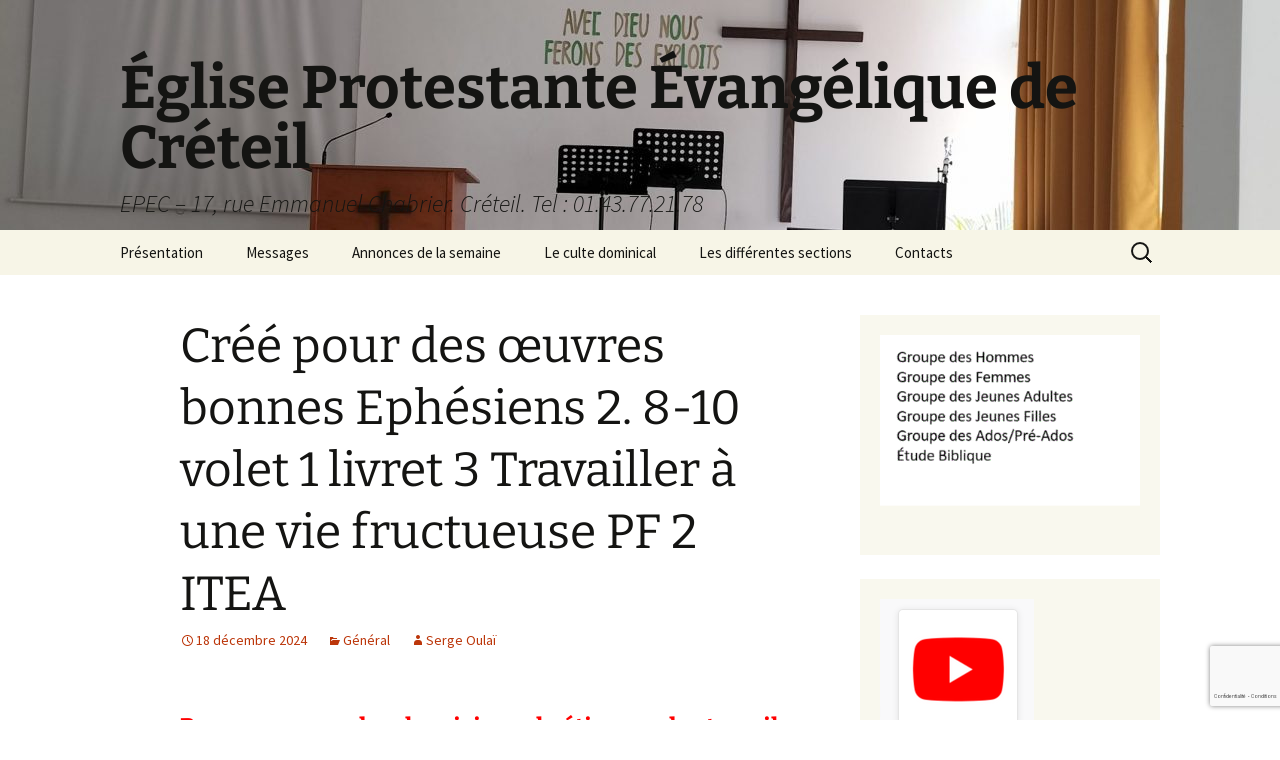

--- FILE ---
content_type: text/html; charset=UTF-8
request_url: http://epecreteil.info/
body_size: 20501
content:
<!DOCTYPE html>
<html lang="fr-FR">
<head>
	<meta charset="UTF-8">
	<meta name="viewport" content="width=device-width">
	<title>Église Protestante Évangélique de Créteil | EPEC &#8211; 17, rue Emmanuel Chabrier. Créteil. Tel : 01.43.77.21.78</title>
	<link rel="profile" href="https://gmpg.org/xfn/11">
	<link rel="pingback" href="http://epecreteil.info/xmlrpc.php">
	<meta name='robots' content='max-image-preview:large' />
	<style>img:is([sizes="auto" i], [sizes^="auto," i]) { contain-intrinsic-size: 3000px 1500px }</style>
	<link rel="alternate" type="application/rss+xml" title="Église Protestante Évangélique de Créteil &raquo; Flux" href="https://epecreteil.info/feed" />
<link rel="alternate" type="application/rss+xml" title="Église Protestante Évangélique de Créteil &raquo; Flux des commentaires" href="https://epecreteil.info/comments/feed" />
<script>
window._wpemojiSettings = {"baseUrl":"https:\/\/s.w.org\/images\/core\/emoji\/15.0.3\/72x72\/","ext":".png","svgUrl":"https:\/\/s.w.org\/images\/core\/emoji\/15.0.3\/svg\/","svgExt":".svg","source":{"concatemoji":"http:\/\/epecreteil.info\/wp-includes\/js\/wp-emoji-release.min.js?ver=6.7.4"}};
/*! This file is auto-generated */
!function(i,n){var o,s,e;function c(e){try{var t={supportTests:e,timestamp:(new Date).valueOf()};sessionStorage.setItem(o,JSON.stringify(t))}catch(e){}}function p(e,t,n){e.clearRect(0,0,e.canvas.width,e.canvas.height),e.fillText(t,0,0);var t=new Uint32Array(e.getImageData(0,0,e.canvas.width,e.canvas.height).data),r=(e.clearRect(0,0,e.canvas.width,e.canvas.height),e.fillText(n,0,0),new Uint32Array(e.getImageData(0,0,e.canvas.width,e.canvas.height).data));return t.every(function(e,t){return e===r[t]})}function u(e,t,n){switch(t){case"flag":return n(e,"\ud83c\udff3\ufe0f\u200d\u26a7\ufe0f","\ud83c\udff3\ufe0f\u200b\u26a7\ufe0f")?!1:!n(e,"\ud83c\uddfa\ud83c\uddf3","\ud83c\uddfa\u200b\ud83c\uddf3")&&!n(e,"\ud83c\udff4\udb40\udc67\udb40\udc62\udb40\udc65\udb40\udc6e\udb40\udc67\udb40\udc7f","\ud83c\udff4\u200b\udb40\udc67\u200b\udb40\udc62\u200b\udb40\udc65\u200b\udb40\udc6e\u200b\udb40\udc67\u200b\udb40\udc7f");case"emoji":return!n(e,"\ud83d\udc26\u200d\u2b1b","\ud83d\udc26\u200b\u2b1b")}return!1}function f(e,t,n){var r="undefined"!=typeof WorkerGlobalScope&&self instanceof WorkerGlobalScope?new OffscreenCanvas(300,150):i.createElement("canvas"),a=r.getContext("2d",{willReadFrequently:!0}),o=(a.textBaseline="top",a.font="600 32px Arial",{});return e.forEach(function(e){o[e]=t(a,e,n)}),o}function t(e){var t=i.createElement("script");t.src=e,t.defer=!0,i.head.appendChild(t)}"undefined"!=typeof Promise&&(o="wpEmojiSettingsSupports",s=["flag","emoji"],n.supports={everything:!0,everythingExceptFlag:!0},e=new Promise(function(e){i.addEventListener("DOMContentLoaded",e,{once:!0})}),new Promise(function(t){var n=function(){try{var e=JSON.parse(sessionStorage.getItem(o));if("object"==typeof e&&"number"==typeof e.timestamp&&(new Date).valueOf()<e.timestamp+604800&&"object"==typeof e.supportTests)return e.supportTests}catch(e){}return null}();if(!n){if("undefined"!=typeof Worker&&"undefined"!=typeof OffscreenCanvas&&"undefined"!=typeof URL&&URL.createObjectURL&&"undefined"!=typeof Blob)try{var e="postMessage("+f.toString()+"("+[JSON.stringify(s),u.toString(),p.toString()].join(",")+"));",r=new Blob([e],{type:"text/javascript"}),a=new Worker(URL.createObjectURL(r),{name:"wpTestEmojiSupports"});return void(a.onmessage=function(e){c(n=e.data),a.terminate(),t(n)})}catch(e){}c(n=f(s,u,p))}t(n)}).then(function(e){for(var t in e)n.supports[t]=e[t],n.supports.everything=n.supports.everything&&n.supports[t],"flag"!==t&&(n.supports.everythingExceptFlag=n.supports.everythingExceptFlag&&n.supports[t]);n.supports.everythingExceptFlag=n.supports.everythingExceptFlag&&!n.supports.flag,n.DOMReady=!1,n.readyCallback=function(){n.DOMReady=!0}}).then(function(){return e}).then(function(){var e;n.supports.everything||(n.readyCallback(),(e=n.source||{}).concatemoji?t(e.concatemoji):e.wpemoji&&e.twemoji&&(t(e.twemoji),t(e.wpemoji)))}))}((window,document),window._wpemojiSettings);
</script>
<style id='wp-emoji-styles-inline-css'>

	img.wp-smiley, img.emoji {
		display: inline !important;
		border: none !important;
		box-shadow: none !important;
		height: 1em !important;
		width: 1em !important;
		margin: 0 0.07em !important;
		vertical-align: -0.1em !important;
		background: none !important;
		padding: 0 !important;
	}
</style>
<link rel='stylesheet' id='wp-block-library-css' href='http://epecreteil.info/wp-includes/css/dist/block-library/style.min.css?ver=6.7.4' media='all' />
<style id='wp-block-library-theme-inline-css'>
.wp-block-audio :where(figcaption){color:#555;font-size:13px;text-align:center}.is-dark-theme .wp-block-audio :where(figcaption){color:#ffffffa6}.wp-block-audio{margin:0 0 1em}.wp-block-code{border:1px solid #ccc;border-radius:4px;font-family:Menlo,Consolas,monaco,monospace;padding:.8em 1em}.wp-block-embed :where(figcaption){color:#555;font-size:13px;text-align:center}.is-dark-theme .wp-block-embed :where(figcaption){color:#ffffffa6}.wp-block-embed{margin:0 0 1em}.blocks-gallery-caption{color:#555;font-size:13px;text-align:center}.is-dark-theme .blocks-gallery-caption{color:#ffffffa6}:root :where(.wp-block-image figcaption){color:#555;font-size:13px;text-align:center}.is-dark-theme :root :where(.wp-block-image figcaption){color:#ffffffa6}.wp-block-image{margin:0 0 1em}.wp-block-pullquote{border-bottom:4px solid;border-top:4px solid;color:currentColor;margin-bottom:1.75em}.wp-block-pullquote cite,.wp-block-pullquote footer,.wp-block-pullquote__citation{color:currentColor;font-size:.8125em;font-style:normal;text-transform:uppercase}.wp-block-quote{border-left:.25em solid;margin:0 0 1.75em;padding-left:1em}.wp-block-quote cite,.wp-block-quote footer{color:currentColor;font-size:.8125em;font-style:normal;position:relative}.wp-block-quote:where(.has-text-align-right){border-left:none;border-right:.25em solid;padding-left:0;padding-right:1em}.wp-block-quote:where(.has-text-align-center){border:none;padding-left:0}.wp-block-quote.is-large,.wp-block-quote.is-style-large,.wp-block-quote:where(.is-style-plain){border:none}.wp-block-search .wp-block-search__label{font-weight:700}.wp-block-search__button{border:1px solid #ccc;padding:.375em .625em}:where(.wp-block-group.has-background){padding:1.25em 2.375em}.wp-block-separator.has-css-opacity{opacity:.4}.wp-block-separator{border:none;border-bottom:2px solid;margin-left:auto;margin-right:auto}.wp-block-separator.has-alpha-channel-opacity{opacity:1}.wp-block-separator:not(.is-style-wide):not(.is-style-dots){width:100px}.wp-block-separator.has-background:not(.is-style-dots){border-bottom:none;height:1px}.wp-block-separator.has-background:not(.is-style-wide):not(.is-style-dots){height:2px}.wp-block-table{margin:0 0 1em}.wp-block-table td,.wp-block-table th{word-break:normal}.wp-block-table :where(figcaption){color:#555;font-size:13px;text-align:center}.is-dark-theme .wp-block-table :where(figcaption){color:#ffffffa6}.wp-block-video :where(figcaption){color:#555;font-size:13px;text-align:center}.is-dark-theme .wp-block-video :where(figcaption){color:#ffffffa6}.wp-block-video{margin:0 0 1em}:root :where(.wp-block-template-part.has-background){margin-bottom:0;margin-top:0;padding:1.25em 2.375em}
</style>
<style id='classic-theme-styles-inline-css'>
/*! This file is auto-generated */
.wp-block-button__link{color:#fff;background-color:#32373c;border-radius:9999px;box-shadow:none;text-decoration:none;padding:calc(.667em + 2px) calc(1.333em + 2px);font-size:1.125em}.wp-block-file__button{background:#32373c;color:#fff;text-decoration:none}
</style>
<style id='global-styles-inline-css'>
:root{--wp--preset--aspect-ratio--square: 1;--wp--preset--aspect-ratio--4-3: 4/3;--wp--preset--aspect-ratio--3-4: 3/4;--wp--preset--aspect-ratio--3-2: 3/2;--wp--preset--aspect-ratio--2-3: 2/3;--wp--preset--aspect-ratio--16-9: 16/9;--wp--preset--aspect-ratio--9-16: 9/16;--wp--preset--color--black: #000000;--wp--preset--color--cyan-bluish-gray: #abb8c3;--wp--preset--color--white: #fff;--wp--preset--color--pale-pink: #f78da7;--wp--preset--color--vivid-red: #cf2e2e;--wp--preset--color--luminous-vivid-orange: #ff6900;--wp--preset--color--luminous-vivid-amber: #fcb900;--wp--preset--color--light-green-cyan: #7bdcb5;--wp--preset--color--vivid-green-cyan: #00d084;--wp--preset--color--pale-cyan-blue: #8ed1fc;--wp--preset--color--vivid-cyan-blue: #0693e3;--wp--preset--color--vivid-purple: #9b51e0;--wp--preset--color--dark-gray: #141412;--wp--preset--color--red: #bc360a;--wp--preset--color--medium-orange: #db572f;--wp--preset--color--light-orange: #ea9629;--wp--preset--color--yellow: #fbca3c;--wp--preset--color--dark-brown: #220e10;--wp--preset--color--medium-brown: #722d19;--wp--preset--color--light-brown: #eadaa6;--wp--preset--color--beige: #e8e5ce;--wp--preset--color--off-white: #f7f5e7;--wp--preset--gradient--vivid-cyan-blue-to-vivid-purple: linear-gradient(135deg,rgba(6,147,227,1) 0%,rgb(155,81,224) 100%);--wp--preset--gradient--light-green-cyan-to-vivid-green-cyan: linear-gradient(135deg,rgb(122,220,180) 0%,rgb(0,208,130) 100%);--wp--preset--gradient--luminous-vivid-amber-to-luminous-vivid-orange: linear-gradient(135deg,rgba(252,185,0,1) 0%,rgba(255,105,0,1) 100%);--wp--preset--gradient--luminous-vivid-orange-to-vivid-red: linear-gradient(135deg,rgba(255,105,0,1) 0%,rgb(207,46,46) 100%);--wp--preset--gradient--very-light-gray-to-cyan-bluish-gray: linear-gradient(135deg,rgb(238,238,238) 0%,rgb(169,184,195) 100%);--wp--preset--gradient--cool-to-warm-spectrum: linear-gradient(135deg,rgb(74,234,220) 0%,rgb(151,120,209) 20%,rgb(207,42,186) 40%,rgb(238,44,130) 60%,rgb(251,105,98) 80%,rgb(254,248,76) 100%);--wp--preset--gradient--blush-light-purple: linear-gradient(135deg,rgb(255,206,236) 0%,rgb(152,150,240) 100%);--wp--preset--gradient--blush-bordeaux: linear-gradient(135deg,rgb(254,205,165) 0%,rgb(254,45,45) 50%,rgb(107,0,62) 100%);--wp--preset--gradient--luminous-dusk: linear-gradient(135deg,rgb(255,203,112) 0%,rgb(199,81,192) 50%,rgb(65,88,208) 100%);--wp--preset--gradient--pale-ocean: linear-gradient(135deg,rgb(255,245,203) 0%,rgb(182,227,212) 50%,rgb(51,167,181) 100%);--wp--preset--gradient--electric-grass: linear-gradient(135deg,rgb(202,248,128) 0%,rgb(113,206,126) 100%);--wp--preset--gradient--midnight: linear-gradient(135deg,rgb(2,3,129) 0%,rgb(40,116,252) 100%);--wp--preset--gradient--autumn-brown: linear-gradient(135deg, rgba(226,45,15,1) 0%, rgba(158,25,13,1) 100%);--wp--preset--gradient--sunset-yellow: linear-gradient(135deg, rgba(233,139,41,1) 0%, rgba(238,179,95,1) 100%);--wp--preset--gradient--light-sky: linear-gradient(135deg,rgba(228,228,228,1.0) 0%,rgba(208,225,252,1.0) 100%);--wp--preset--gradient--dark-sky: linear-gradient(135deg,rgba(0,0,0,1.0) 0%,rgba(56,61,69,1.0) 100%);--wp--preset--font-size--small: 13px;--wp--preset--font-size--medium: 20px;--wp--preset--font-size--large: 36px;--wp--preset--font-size--x-large: 42px;--wp--preset--spacing--20: 0.44rem;--wp--preset--spacing--30: 0.67rem;--wp--preset--spacing--40: 1rem;--wp--preset--spacing--50: 1.5rem;--wp--preset--spacing--60: 2.25rem;--wp--preset--spacing--70: 3.38rem;--wp--preset--spacing--80: 5.06rem;--wp--preset--shadow--natural: 6px 6px 9px rgba(0, 0, 0, 0.2);--wp--preset--shadow--deep: 12px 12px 50px rgba(0, 0, 0, 0.4);--wp--preset--shadow--sharp: 6px 6px 0px rgba(0, 0, 0, 0.2);--wp--preset--shadow--outlined: 6px 6px 0px -3px rgba(255, 255, 255, 1), 6px 6px rgba(0, 0, 0, 1);--wp--preset--shadow--crisp: 6px 6px 0px rgba(0, 0, 0, 1);}:where(.is-layout-flex){gap: 0.5em;}:where(.is-layout-grid){gap: 0.5em;}body .is-layout-flex{display: flex;}.is-layout-flex{flex-wrap: wrap;align-items: center;}.is-layout-flex > :is(*, div){margin: 0;}body .is-layout-grid{display: grid;}.is-layout-grid > :is(*, div){margin: 0;}:where(.wp-block-columns.is-layout-flex){gap: 2em;}:where(.wp-block-columns.is-layout-grid){gap: 2em;}:where(.wp-block-post-template.is-layout-flex){gap: 1.25em;}:where(.wp-block-post-template.is-layout-grid){gap: 1.25em;}.has-black-color{color: var(--wp--preset--color--black) !important;}.has-cyan-bluish-gray-color{color: var(--wp--preset--color--cyan-bluish-gray) !important;}.has-white-color{color: var(--wp--preset--color--white) !important;}.has-pale-pink-color{color: var(--wp--preset--color--pale-pink) !important;}.has-vivid-red-color{color: var(--wp--preset--color--vivid-red) !important;}.has-luminous-vivid-orange-color{color: var(--wp--preset--color--luminous-vivid-orange) !important;}.has-luminous-vivid-amber-color{color: var(--wp--preset--color--luminous-vivid-amber) !important;}.has-light-green-cyan-color{color: var(--wp--preset--color--light-green-cyan) !important;}.has-vivid-green-cyan-color{color: var(--wp--preset--color--vivid-green-cyan) !important;}.has-pale-cyan-blue-color{color: var(--wp--preset--color--pale-cyan-blue) !important;}.has-vivid-cyan-blue-color{color: var(--wp--preset--color--vivid-cyan-blue) !important;}.has-vivid-purple-color{color: var(--wp--preset--color--vivid-purple) !important;}.has-black-background-color{background-color: var(--wp--preset--color--black) !important;}.has-cyan-bluish-gray-background-color{background-color: var(--wp--preset--color--cyan-bluish-gray) !important;}.has-white-background-color{background-color: var(--wp--preset--color--white) !important;}.has-pale-pink-background-color{background-color: var(--wp--preset--color--pale-pink) !important;}.has-vivid-red-background-color{background-color: var(--wp--preset--color--vivid-red) !important;}.has-luminous-vivid-orange-background-color{background-color: var(--wp--preset--color--luminous-vivid-orange) !important;}.has-luminous-vivid-amber-background-color{background-color: var(--wp--preset--color--luminous-vivid-amber) !important;}.has-light-green-cyan-background-color{background-color: var(--wp--preset--color--light-green-cyan) !important;}.has-vivid-green-cyan-background-color{background-color: var(--wp--preset--color--vivid-green-cyan) !important;}.has-pale-cyan-blue-background-color{background-color: var(--wp--preset--color--pale-cyan-blue) !important;}.has-vivid-cyan-blue-background-color{background-color: var(--wp--preset--color--vivid-cyan-blue) !important;}.has-vivid-purple-background-color{background-color: var(--wp--preset--color--vivid-purple) !important;}.has-black-border-color{border-color: var(--wp--preset--color--black) !important;}.has-cyan-bluish-gray-border-color{border-color: var(--wp--preset--color--cyan-bluish-gray) !important;}.has-white-border-color{border-color: var(--wp--preset--color--white) !important;}.has-pale-pink-border-color{border-color: var(--wp--preset--color--pale-pink) !important;}.has-vivid-red-border-color{border-color: var(--wp--preset--color--vivid-red) !important;}.has-luminous-vivid-orange-border-color{border-color: var(--wp--preset--color--luminous-vivid-orange) !important;}.has-luminous-vivid-amber-border-color{border-color: var(--wp--preset--color--luminous-vivid-amber) !important;}.has-light-green-cyan-border-color{border-color: var(--wp--preset--color--light-green-cyan) !important;}.has-vivid-green-cyan-border-color{border-color: var(--wp--preset--color--vivid-green-cyan) !important;}.has-pale-cyan-blue-border-color{border-color: var(--wp--preset--color--pale-cyan-blue) !important;}.has-vivid-cyan-blue-border-color{border-color: var(--wp--preset--color--vivid-cyan-blue) !important;}.has-vivid-purple-border-color{border-color: var(--wp--preset--color--vivid-purple) !important;}.has-vivid-cyan-blue-to-vivid-purple-gradient-background{background: var(--wp--preset--gradient--vivid-cyan-blue-to-vivid-purple) !important;}.has-light-green-cyan-to-vivid-green-cyan-gradient-background{background: var(--wp--preset--gradient--light-green-cyan-to-vivid-green-cyan) !important;}.has-luminous-vivid-amber-to-luminous-vivid-orange-gradient-background{background: var(--wp--preset--gradient--luminous-vivid-amber-to-luminous-vivid-orange) !important;}.has-luminous-vivid-orange-to-vivid-red-gradient-background{background: var(--wp--preset--gradient--luminous-vivid-orange-to-vivid-red) !important;}.has-very-light-gray-to-cyan-bluish-gray-gradient-background{background: var(--wp--preset--gradient--very-light-gray-to-cyan-bluish-gray) !important;}.has-cool-to-warm-spectrum-gradient-background{background: var(--wp--preset--gradient--cool-to-warm-spectrum) !important;}.has-blush-light-purple-gradient-background{background: var(--wp--preset--gradient--blush-light-purple) !important;}.has-blush-bordeaux-gradient-background{background: var(--wp--preset--gradient--blush-bordeaux) !important;}.has-luminous-dusk-gradient-background{background: var(--wp--preset--gradient--luminous-dusk) !important;}.has-pale-ocean-gradient-background{background: var(--wp--preset--gradient--pale-ocean) !important;}.has-electric-grass-gradient-background{background: var(--wp--preset--gradient--electric-grass) !important;}.has-midnight-gradient-background{background: var(--wp--preset--gradient--midnight) !important;}.has-small-font-size{font-size: var(--wp--preset--font-size--small) !important;}.has-medium-font-size{font-size: var(--wp--preset--font-size--medium) !important;}.has-large-font-size{font-size: var(--wp--preset--font-size--large) !important;}.has-x-large-font-size{font-size: var(--wp--preset--font-size--x-large) !important;}
:where(.wp-block-post-template.is-layout-flex){gap: 1.25em;}:where(.wp-block-post-template.is-layout-grid){gap: 1.25em;}
:where(.wp-block-columns.is-layout-flex){gap: 2em;}:where(.wp-block-columns.is-layout-grid){gap: 2em;}
:root :where(.wp-block-pullquote){font-size: 1.5em;line-height: 1.6;}
</style>
<link rel='stylesheet' id='af-fontawesome-css' href='http://epecreteil.info/wp-content/plugins/asgaros-forum/libs/fontawesome/css/all.min.css?ver=3.0.0' media='all' />
<link rel='stylesheet' id='af-fontawesome-compat-v4-css' href='http://epecreteil.info/wp-content/plugins/asgaros-forum/libs/fontawesome/css/v4-shims.min.css?ver=3.0.0' media='all' />
<link rel='stylesheet' id='af-widgets-css' href='http://epecreteil.info/wp-content/plugins/asgaros-forum/skin/widgets.css?ver=3.0.0' media='all' />
<link rel='stylesheet' id='audioigniter-css' href='http://epecreteil.info/wp-content/plugins/audioigniter/player/build/style.css?ver=1.4.2' media='all' />
<link rel='stylesheet' id='twentythirteen-fonts-css' href='http://epecreteil.info/wp-content/themes/twentythirteen/fonts/source-sans-pro-plus-bitter.css?ver=20230328' media='all' />
<link rel='stylesheet' id='genericons-css' href='http://epecreteil.info/wp-content/themes/twentythirteen/genericons/genericons.css?ver=3.0.3' media='all' />
<link rel='stylesheet' id='twentythirteen-style-css' href='http://epecreteil.info/wp-content/themes/twentythirteen/style.css?ver=20230808' media='all' />
<link rel='stylesheet' id='twentythirteen-block-style-css' href='http://epecreteil.info/wp-content/themes/twentythirteen/css/blocks.css?ver=20230621' media='all' />
<link rel='stylesheet' id='nextgen_widgets_style-css' href='https://epecreteil.info/wp-content/plugins/nextgen-gallery/products/photocrati_nextgen/modules/widget/static/widgets.css?ver=3.18' media='all' />
<link rel='stylesheet' id='nextgen_basic_thumbnails_style-css' href='https://epecreteil.info/wp-content/plugins/nextgen-gallery/products/photocrati_nextgen/modules/nextgen_basic_gallery/static/thumbnails/nextgen_basic_thumbnails.css?ver=3.18' media='all' />
<link rel='stylesheet' id='nextgen_basic_slideshow_style-css' href='https://epecreteil.info/wp-content/plugins/nextgen-gallery/products/photocrati_nextgen/modules/nextgen_basic_gallery/static/slideshow/ngg_basic_slideshow.css?ver=3.18' media='all' />
<link rel='stylesheet' id='shadowbox-css-css' href='http://epecreteil.info/wp-content/plugins/shadowbox-js/shadowbox/shadowbox.css?ver=6.7.4' media='screen' />
<link rel='stylesheet' id='shadowbox-extras-css' href='http://epecreteil.info/wp-content/plugins/shadowbox-js/css/extras.css?ver=3.0.0.0' media='screen' />
<script src="http://epecreteil.info/wp-includes/js/jquery/jquery.min.js?ver=3.7.1" id="jquery-core-js"></script>
<script src="http://epecreteil.info/wp-includes/js/jquery/jquery-migrate.min.js?ver=3.4.1" id="jquery-migrate-js"></script>
<script src="http://epecreteil.info/wp-content/plugins/toolbox-for-asgaros-forum//assets/image-upload.js?ver=6.7.4" id="tfaf_tinyMCE-js"></script>
<link rel="https://api.w.org/" href="https://epecreteil.info/wp-json/" /><link rel="EditURI" type="application/rsd+xml" title="RSD" href="https://epecreteil.info/xmlrpc.php?rsd" />
<meta name="generator" content="WordPress 6.7.4" />

	<!-- begin gallery scripts -->
    <link rel="stylesheet" href="http://epecreteil.info/wp-content/plugins/featured-content-gallery/css/jd.gallery.css.php" type="text/css" media="screen" charset="utf-8"/>
	<link rel="stylesheet" href="http://epecreteil.info/wp-content/plugins/featured-content-gallery/css/jd.gallery.css" type="text/css" media="screen" charset="utf-8"/>
	<script type="text/javascript" src="http://epecreteil.info/wp-content/plugins/featured-content-gallery/scripts/mootools.v1.11.js"></script>
	<script type="text/javascript" src="http://epecreteil.info/wp-content/plugins/featured-content-gallery/scripts/jd.gallery.js.php"></script>
	<script type="text/javascript" src="http://epecreteil.info/wp-content/plugins/featured-content-gallery/scripts/jd.gallery.transitions.js"></script>
	<!-- end gallery scripts -->
<link id='MediaRSS' rel='alternate' type='application/rss+xml' title='NextGEN Gallery RSS Feed' href='http://epecreteil.info/wp-content/plugins/nextgen-gallery/products/photocrati_nextgen/modules/ngglegacy/xml/media-rss.php' />
	<style type="text/css" id="twentythirteen-header-css">
		.site-header {
		background: url(http://epecreteil.info/wp-content/uploads/2023/09/cropped-eglise-scaled-2.jpg) no-repeat scroll top;
		background-size: 1600px auto;
	}
	@media (max-width: 767px) {
		.site-header {
			background-size: 768px auto;
		}
	}
	@media (max-width: 359px) {
		.site-header {
			background-size: 360px auto;
		}
	}
			</style>
	</head>

<body class="home blog wp-embed-responsive fpt-template-twentythirteen sidebar">
		<div id="page" class="hfeed site">
		<header id="masthead" class="site-header">
			<a class="home-link" href="https://epecreteil.info/" rel="home">
				<h1 class="site-title">Église Protestante Évangélique de Créteil</h1>
				<h2 class="site-description">EPEC &#8211; 17, rue Emmanuel Chabrier. Créteil. Tel : 01.43.77.21.78</h2>
			</a>

			<div id="navbar" class="navbar">
				<nav id="site-navigation" class="navigation main-navigation">
					<button class="menu-toggle">Menu</button>
					<a class="screen-reader-text skip-link" href="#content">
						Aller au contenu					</a>
					<div id="primary-menu" class="nav-menu"><ul>
<li class="page_item page-item-104"><a href="https://epecreteil.info/presentation">Présentation</a></li>
<li class="page_item page-item-3368"><a href="https://epecreteil.info/messages">Messages</a></li>
<li class="page_item page-item-4555"><a href="https://epecreteil.info/annonces-de-la-semaine">Annonces de la semaine</a></li>
<li class="page_item page-item-342"><a href="https://epecreteil.info/le-culte-dominical">Le culte dominical</a></li>
<li class="page_item page-item-350"><a href="https://epecreteil.info/les-differentes-sections">Les différentes sections</a></li>
<li class="page_item page-item-172"><a href="https://epecreteil.info/contacts">Contacts</a></li>
</ul></div>
					<form role="search" method="get" class="search-form" action="https://epecreteil.info/">
				<label>
					<span class="screen-reader-text">Rechercher :</span>
					<input type="search" class="search-field" placeholder="Rechercher…" value="" name="s" />
				</label>
				<input type="submit" class="search-submit" value="Rechercher" />
			</form>				</nav><!-- #site-navigation -->
			</div><!-- #navbar -->
		</header><!-- #masthead -->

		<div id="main" class="site-main">

	<div id="primary" class="content-area">
		<div id="content" class="site-content" role="main">
		
							
<article id="post-5110" class="post-5110 post type-post status-publish format-standard hentry category-general">
	<header class="entry-header">
		
				<h1 class="entry-title">
			<a href="https://epecreteil.info/5110-cree-pour-des-oeuvres-bonnes-ephesiens-2-8-10-volet-1-livret-3-travailler-a-une-vie-fructueuse-pf-2-itea-4" rel="bookmark">Créé pour des œuvres bonnes Ephésiens 2. 8-10 volet 1 livret 3 Travailler à une vie fructueuse PF 2 ITEA</a>
		</h1>
		
		<div class="entry-meta">
			<span class="date"><a href="https://epecreteil.info/5110-cree-pour-des-oeuvres-bonnes-ephesiens-2-8-10-volet-1-livret-3-travailler-a-une-vie-fructueuse-pf-2-itea-4" title="Permalien vers Créé pour des œuvres bonnes Ephésiens 2. 8-10 volet 1 livret 3 Travailler à une vie fructueuse PF 2 ITEA" rel="bookmark"><time class="entry-date" datetime="2024-12-18T13:56:37+01:00">18 décembre 2024</time></a></span><span class="categories-links"><a href="https://epecreteil.info/category/general" rel="category tag">Général</a></span><span class="author vcard"><a class="url fn n" href="https://epecreteil.info/author/serge" title="Afficher tous les articles par Serge Oulaï" rel="author">Serge Oulaï</a></span>					</div><!-- .entry-meta -->
	</header><!-- .entry-header -->

		<div class="entry-content">
		<h2 style="text-align: justify"><span style="font-size: 18pt"><span style="text-decoration: underline;color: #ff0000"><strong>Pour comprendre la vision chrétienne du travail, Ephésiens 2.8-10 nous enseigne plusieurs choses fondamentales . </strong></span><span style="color: #ff0000"><strong>(fin)</strong></span></span></h2>
<p style="text-align: justify"><span style="font-size: 14pt">Il est clair que tous ont été « appelés » par Dieu, <strong>et pas seulement les pasteurs</strong> <strong>ou les missionnaires</strong>. <strong><span style="color: #ff0000">Et cet appel englobe donc toute œuvre</span></strong>, </span><br />
<span style="font-size: 14pt">● <em><strong><span style="color: #ff0000">de celle de faire de bonnes prédications</span></strong></em> jusqu’à <em><strong>celle d’effectuer les tâches les plus complexes et de durs labeurs</strong></em>. </span><br />
<span style="font-size: 14pt">● <strong><span style="color: #ff0000">Notre profession et notre carrière</span></strong> <strong>rentreraient aussi dans <span style="color: #ff0000">la catégorie d’œuvres bonnes</span> </strong>! </span><span style="font-size: 14pt"> </span></p>
<p style="text-align: justify"><span style="font-size: 14pt"><strong>Il nous faut examiner alors si <span style="color: #ff0000">cette position</span> </strong>et <strong><span style="color: #ff0000">cette carrière</span></strong> <span style="text-decoration: underline"><strong>étaient de bonnes œuvres</strong> <strong><span style="color: #ff0000;text-decoration: underline">de par leur nature</span></strong></span> et <span style="text-decoration: underline;color: #ff0000"><strong><span style="color: #ff0000;text-decoration: underline">leur motivation</span>.</strong></span></span></p>
<p style="text-align: justify"><span style="font-size: 14pt">Il semble donc que Dieu ait donné à chacun d’entre nous d’accomplir une vocation, <strong>l’œuvre de sa vie.</strong> Elle est <strong>composée de</strong> :</span><br />
<span style="font-size: 14pt">● <strong>l’entier de la somme de toutes les œuvres</strong> que Dieu a créées pour que nous les pratiquions jour après jour. C<span style="color: #ff0000">ela découle de la manière unique dont Dieu nous a faits</span></span><br />
<span style="font-size: 14pt">● Dans un sens, « cet appel » est aussi collectif puisque Paul s’adressait à l’Église d’Éphèse. </span><br />
<span style="font-size: 14pt">● Il est clair que <strong>l’œuvre de chaque croyant pris individuellement <span style="color: #ff0000">était profondément tissée dans l’œuvre collective de l’Église</span></strong> d’Éphèse. <strong>Elle l’est aussi dans l’œuvre entière de Christ</strong>, à savoir le déploiement de son plan et l’édification de Son Église.» </span></p>
<p style="text-align: justify"><span style="font-size: 14pt">CONCLUSION</span></p>
<p style="text-align: justify"><span style="font-size: 14pt">« En nous intéressant au sujet de la vie de travail, nous devons commencer par élargir notre vision au-delà du travail rémunéré.</span><br />
<span style="font-size: 14pt">Les chrétiens tout en considérant le « travail à plein temps » des pasteurs et des missionnaires comme important, devraient concevoir, ce qu&rsquo;ils appellent « travail séculier », tout autre travail exercé dans le monde comme ayant aussi autant d&rsquo;importance dans le plan de Dieu et en lui attribuant bien plus de valeur dans la plan de Dieu. Même le travail bénévole qui profite à toute la communauté devrait aussi être valorisé à sa juste appréciation dans le plan de Dieu. </span><br />
<span style="font-size: 14pt">● Comment devons-nous considérer notre travail en tant que chrétiens ? </span><br />
<span style="font-size: 14pt">● Dieu s’intéresse aussi bien à la vie et au travail de ceux qui sont engagés dans « le service chrétien » qu&rsquo;à toutes les œuvres bonnes que les croyants accomplissent.</span><br />
<span style="font-size: 14pt">● Comment devons-nous considérer notre travail, surtout lorsque celui-ci absorbe beaucoup de notre temps ?</span></p>
	</div><!-- .entry-content -->
	
	<footer class="entry-meta">
		
			</footer><!-- .entry-meta -->
</article><!-- #post -->
							
<article id="post-5108" class="post-5108 post type-post status-publish format-standard hentry category-general">
	<header class="entry-header">
		
				<h1 class="entry-title">
			<a href="https://epecreteil.info/5108-cree-pour-des-oeuvres-bonnes-ephesiens-2-8-10-volet-1-livret-3-travailler-a-une-vie-fructueuse-pf-2-itea-3" rel="bookmark">Créé pour des œuvres bonnes Ephésiens 2. 8-10 volet 1 livret 3 Travailler à une vie fructueuse PF 2 ITEA</a>
		</h1>
		
		<div class="entry-meta">
			<span class="date"><a href="https://epecreteil.info/5108-cree-pour-des-oeuvres-bonnes-ephesiens-2-8-10-volet-1-livret-3-travailler-a-une-vie-fructueuse-pf-2-itea-3" title="Permalien vers Créé pour des œuvres bonnes Ephésiens 2. 8-10 volet 1 livret 3 Travailler à une vie fructueuse PF 2 ITEA" rel="bookmark"><time class="entry-date" datetime="2024-12-18T13:39:45+01:00">18 décembre 2024</time></a></span><span class="categories-links"><a href="https://epecreteil.info/category/general" rel="category tag">Général</a></span><span class="author vcard"><a class="url fn n" href="https://epecreteil.info/author/serge" title="Afficher tous les articles par Serge Oulaï" rel="author">Serge Oulaï</a></span>					</div><!-- .entry-meta -->
	</header><!-- .entry-header -->

		<div class="entry-content">
		<h2 style="text-align: justify"><span style="text-decoration: underline;color: #ff0000"><strong>Ces bonnes œuvres ou activités diverses ont été préparées d’avance pour nous, afin que nous les vivions jour après jour. </strong></span><span style="color: #ff0000"><strong>(partie 3)</strong></span></h2>
<p style="text-align: justify">P<span style="font-size: 14pt">ar conséquent, à la fois les chrétiens et les Églises doivent être attentifs aux occasions pour toutes sortes d’œuvres que Dieu déploie devant eux.</span></p>
<p style="text-align: justify"><span style="font-size: 14pt">« <strong>nous ne sommes pas sauvés <span style="color: #ff0000">« par »</span> </strong>mais <strong><span style="color: #ff0000">« pour »</span></strong> <strong>des œuvres</strong>. La foi sans les œuvres est morte. </span><br />
<span style="font-size: 14pt">● Nous sommes l’ouvrage de Dieu qui est venu habiter en nous <span style="color: #ff0000"><strong>a<span style="color: #ff0000">fin de restaurer tout ce que le péché s’était attaché à ruiner. </span></strong></span></span><br />
<span style="font-size: 14pt">● <strong>Les bonnes œuvres font partie de son plan pour notre vie</strong>, car « Dieu a préparé d’avance… (ses bonnes œuvres)… afin que nous les pratiquions ». En d’autres termes, <strong><span style="color: #ff0000">Dieu a préparé une</span> <span style="color: #ff0000">voie pavée de bonnes œuvres</span></strong> <strong>pour les croyants</strong>, œuvres qu’il accomplira en eux et par eux lorsque ceux-ci marcheront par la foi</span><br />
<span style="font-size: 14pt">● <strong>Les bonnes œuvres, fruits de son travail en nous</strong>, ne nous conduisent point à nous vanter, mais <span style="color: #ff0000"><strong><span style="color: #ff0000">elles nous remplissent de joie et nous font prendre conscience de notre valeur</span>. </strong></span></span><br />
<span style="font-size: 14pt">● Nous qui étions morts dans nos péchés, <strong>nous avons été sauvés et changé</strong>s <strong><span style="color: #ff0000">en instruments de bénédictions</span></strong>. </span><br />
<span style="font-size: 14pt">En fait, nous ne sommes pas seulement des instruments, nous sommes l’Église de Christ. Il travaille en nous, non seulement en tant qu’individus, mais aussi en tant que membres de son Corps. »</span></p>
<p style="text-align: justify">« <span style="font-size: 14pt"><strong>Ainsi donc, l’œuvre de Dieu ne peut se mériter par les bonnes œuvres</strong></span>, <span style="font-size: 14pt"><strong><span style="color: #ff0000">mais elle doit donner lieu à de bonnes œuvres que Dieu a préparées d’avance</span></strong></span>, « <span style="font-size: 14pt"><strong>Pour que nous les pratiquions</strong></span> » E<span style="font-size: 14pt">n d’autres termes, <strong><span style="color: #ff0000">Dieu a préparé une</span> <span style="color: #ff0000">voie pavée de bonnes œuvres</span></strong> <strong>pour les croyants</strong>,</span> <span style="font-size: 14pt">œuvres qu’il accomplira en eux et par eux lorsque ceux-ci marcheront par la foi ..</span></p>
<p>E<span style="font-size: 14pt"><strong>n conclusion … les croyants sont l’ouvrage de Dieu</strong>, et c’est en eux et par eux <strong><span style="color: #ff0000">qu’il accomplit de bonnes œuvres</span></strong>.</span> »</p>
	</div><!-- .entry-content -->
	
	<footer class="entry-meta">
		
			</footer><!-- .entry-meta -->
</article><!-- #post -->
							
<article id="post-5106" class="post-5106 post type-post status-publish format-standard hentry category-general">
	<header class="entry-header">
		
				<h1 class="entry-title">
			<a href="https://epecreteil.info/5106-cree-pour-des-oeuvres-bonnes-ephesiens-2-8-10-volet-1-livret-3-travailler-a-une-vie-fructueuse-pf-2-itea-2" rel="bookmark">Créé pour des œuvres bonnes Ephésiens 2. 8-10 volet 1 livret 3 Travailler à une vie fructueuse PF 2 ITEA</a>
		</h1>
		
		<div class="entry-meta">
			<span class="date"><a href="https://epecreteil.info/5106-cree-pour-des-oeuvres-bonnes-ephesiens-2-8-10-volet-1-livret-3-travailler-a-une-vie-fructueuse-pf-2-itea-2" title="Permalien vers Créé pour des œuvres bonnes Ephésiens 2. 8-10 volet 1 livret 3 Travailler à une vie fructueuse PF 2 ITEA" rel="bookmark"><time class="entry-date" datetime="2024-12-18T13:21:58+01:00">18 décembre 2024</time></a></span><span class="categories-links"><a href="https://epecreteil.info/category/general" rel="category tag">Général</a></span><span class="author vcard"><a class="url fn n" href="https://epecreteil.info/author/serge" title="Afficher tous les articles par Serge Oulaï" rel="author">Serge Oulaï</a></span>					</div><!-- .entry-meta -->
	</header><!-- .entry-header -->

		<div class="entry-content">
		<h2 style="text-align: justify"><span style="text-decoration: underline;color: #ff0000"><strong>Il modèle notre vie pour l’accomplissement d’œuvres spécifiques bonnes qu’il a préparées d’avance.  </strong></span><span style="color: #ff0000">(partie 2)</span></h2>
<p style="text-align: justify"><span style="font-size: 14pt">Nous avons été créés pour <strong>des œuvres bonnes</strong>. D’après le texte original, ces œuvres bonnes, la signification du mot peut être très large jusqu’à inclure <span style="color: #ff0000"><strong><span style="color: #ff0000">toutes sortes de bonnes actions et toutes sortes de travaux ou d’activités qui font le quotidien de l’homme</span>.</strong></span> </span><span style="font-size: 14pt">Nous n’avons aucune raison de limiter le sens de l’expression « œuvres bonnes » dans ce contexte. </span></p>
<p style="text-align: justify"><span style="font-size: 14pt">D’une certaine manière, <span style="color: #ff0000"><strong>chacun de nous est une œuvre poétique accomplie.</strong></span> En d’autres termes, il semblerait que Dieu ait donné à chacun d’entre nous <strong>d’accomplir l’œuvre de toute une vie</strong>. Elle est <span style="color: #ff0000">la somme de toutes les actions</span> <span style="color: #ff0000">que Dieu</span> <strong>veut effe<span style="color: #ff0000">ctuer dans et par notre vie</span></strong><span style="color: #ff0000">. </span></span></p>
<p style="text-align: justify"><span style="color: #ff0000"><em><strong><span style="font-size: 14pt"><span style="color: #ff0000">Le travail de notre vie</span> est alors <span style="color: #ff0000">son poème accompli</span>.</span></strong></em></span></p>
<p>(suite)</p>
	</div><!-- .entry-content -->
	
	<footer class="entry-meta">
		
			</footer><!-- .entry-meta -->
</article><!-- #post -->
							
<article id="post-5102" class="post-5102 post type-post status-publish format-standard hentry category-general">
	<header class="entry-header">
		
				<h1 class="entry-title">
			<a href="https://epecreteil.info/5102-cree-pour-des-oeuvres-bonnes-ephesiens-2-8-10-volet-1-livret-3-travailler-a-une-vie-fructueuse-pf-2-itea" rel="bookmark">Créé pour des œuvres bonnes Ephésiens 2. 8-10 volet 1 livret 3 Travailler à une vie fructueuse PF 2 ITEA</a>
		</h1>
		
		<div class="entry-meta">
			<span class="date"><a href="https://epecreteil.info/5102-cree-pour-des-oeuvres-bonnes-ephesiens-2-8-10-volet-1-livret-3-travailler-a-une-vie-fructueuse-pf-2-itea" title="Permalien vers Créé pour des œuvres bonnes Ephésiens 2. 8-10 volet 1 livret 3 Travailler à une vie fructueuse PF 2 ITEA" rel="bookmark"><time class="entry-date" datetime="2024-12-18T13:03:44+01:00">18 décembre 2024</time></a></span><span class="categories-links"><a href="https://epecreteil.info/category/general" rel="category tag">Général</a></span><span class="author vcard"><a class="url fn n" href="https://epecreteil.info/author/serge" title="Afficher tous les articles par Serge Oulaï" rel="author">Serge Oulaï</a></span>					</div><!-- .entry-meta -->
	</header><!-- .entry-header -->

		<div class="entry-content">
		<h2><span style="text-decoration: underline;color: #ff0000"><strong>Les croyants ont été créés (une œuvre que seul Dieu peut accomplir) en Jésus-Christ et le but c’est que les croyants pratiquent de bonnes œuvres. </strong></span><span style="color: #ff0000">(partie 1)</span></h2>
<p style="text-align: justify"><strong>Ephésiens 2. 10</strong>  « <em>Ce que nous sommes, nous le devons à Dieu ;  </em><em>car par notre union avec le Christ, Jésus, <span style="color: #ff6600"><strong>Dieu nous a créés <span style="color: #ff0000">pour une vie riche d’œuvres bonnes</span> qu’il a préparées à l’avance <span style="color: #ff0000">afin que nous les accomplissions</span></strong>.</span></em><br />
<em>Car c’est lui qui nous a faits ; n<strong>ous avons été créés en Jésus Christ <span style="color: #ff0000">pour les œuvres bonnes</span> que Dieu a préparées d’avance afin que nous nous y engagions (pratiquions)</strong>.</em></p>
<p style="text-align: justify">Paul explique notre appel en tant que chrétiens au cours des trois premiers chapitres d’Éphésiens. <em><strong>Chacun d’entre nous fait partie <span style="text-decoration: underline"><span style="color: #ff0000;text-decoration: underline">du plan de Dieu pour les siècle</span>s</span>. Il nous a choisis et nous a donné de faire partie de sa famille. Nous sommes héritiers de toutes ses possessions. </strong></em>Dans la deuxième moitié de la lettre,<em><strong> il nous dit <span style="color: #ff0000">comment nous devons vivre</span> en tant que chrétiens à la lumière de notre grand appel.  </strong></em><strong><span style="text-decoration: underline">Éphésiens 4.1 constitue le verset pivot</span></strong> où il déclare précisément que nous devons <em><strong>« marcher d<span style="color: #ff0000">’une manière digne de notre appe</span>l »</strong></em> .</p>
<p style="text-align: justify"><span style="text-decoration: underline"><strong>Puis nous découvrons dans le verset 10</strong> </span><strong><span style="color: #ff0000">une des affirmations les plus étonnantes que l’on puisse trouver dans les lettres du Nouveau Testament.</span></strong></p>
<p style="text-align: justify"><strong style="color: #ff0000"><span style="color: #ff0000">Chacun d’e</span>ntre nous, pris individuellement, est le produit de l&rsquo;« artisanat » de Dieu</strong>.  <strong>Chacun d’entre nous ressemble à un poème unique</strong>. <span style="color: #ff0000">L’intention de Dieu</span> <span style="color: #ff0000">pour notre vie</span> <span style="color: #ff0000">en tant que chrétiens</span> <span style="font-size: 14pt"><strong>est que nous soyons véritablement sa poésie</strong>.</span></p>
<p>&nbsp;</p>
<p>(suite)</p>
	</div><!-- .entry-content -->
	
	<footer class="entry-meta">
		
			</footer><!-- .entry-meta -->
</article><!-- #post -->
							
<article id="post-4753" class="post-4753 post type-post status-publish format-standard hentry category-general">
	<header class="entry-header">
		
				<h1 class="entry-title">
			<a href="https://epecreteil.info/4753-lhymne-a-lamour-lamour-est-ce-qui-demeure-la-realite-la-plus-solide" rel="bookmark">L’hymne à l&rsquo;Amour.  L&rsquo;amour est ce qui demeure, la réalité la plus solide</a>
		</h1>
		
		<div class="entry-meta">
			<span class="date"><a href="https://epecreteil.info/4753-lhymne-a-lamour-lamour-est-ce-qui-demeure-la-realite-la-plus-solide" title="Permalien vers L’hymne à l&rsquo;Amour.  L&rsquo;amour est ce qui demeure, la réalité la plus solide" rel="bookmark"><time class="entry-date" datetime="2022-10-06T15:03:14+02:00">6 octobre 2022</time></a></span><span class="categories-links"><a href="https://epecreteil.info/category/general" rel="category tag">Général</a></span><span class="author vcard"><a class="url fn n" href="https://epecreteil.info/author/serge" title="Afficher tous les articles par Serge Oulaï" rel="author">Serge Oulaï</a></span>					</div><!-- .entry-meta -->
	</header><!-- .entry-header -->

		<div class="entry-content">
		<h1><span style="font-size: 18pt"><strong>L’hymne à l&rsquo;amour.  1 Corinthiens 13.4-7</strong></span></h1>
<p>Le but de l&rsquo;apôtre n&rsquo;est pas tant de chanter l’Amour que d&rsquo;appeler les chrétiens à aimer.</p>
<p>1-3. L&rsquo;amour est indispensable.</p>
<p>4-7. Ce qu’aimer veut dire.</p>
<ol start="8">
<li>L&rsquo;amour est éternel.</li>
</ol>
<p>La Bible, dans ce passage, <u>emploie presque uniquement des verbes d&rsquo;action qui décrivent des comportements et non des sentiments</u>. <strong><em>Ce qui intéresse, ce ne sont pas les sentiments que peuvent éprouver les gens, mais les comportements que Dieu attend d&rsquo;eux</em></strong>.<strong> </strong></p>
<ol style="list-style-type: upper-alpha">
<li><strong><u>v 4 : d&rsquo;abord 2 caractéristiques positives de l&rsquo;amour : <em>la patience et la bonté.</em></u></strong></li>
</ol>
<ol>
<li><strong><u>l&rsquo;amour prend patience </u></strong><strong><em><u>ou </u></em></strong><strong><u>endure avec patience :</u></strong></li>
</ol>
<ul>
<li>Si on travaille à la patience on donne des chances à son amour de grandir.</li>
<li>Il ne s&rsquo;agit pas seulement de supporter les épreuves de la vie, <em>mais de faire preuve de patience envers son prochain, en vers l’être aimé, de le supporter longtemps, malgré les raisons qu&rsquo;on peut avoir de le laisser tomber ou de se venger de lui.</em></li>
</ul>
<ol start="2">
<li><strong><u>celui qui aime <em>agit avec bonté </em>ou <em>se met au service de l’autre.</em></u></strong></li>
</ol>
<ul>
<li>la forme de bonté qui consiste à se mettre au service des autres. (Le 6.35 ; Rm 2.4 ; 1 P 2.3) (Ga 5.22 ; Ëp 4.32 ; Col 3.12). <strong><em>Patience et bonté réunie : Ce sont deux caractéristiques fondamentales de l&rsquo;amou</em></strong>2 Co 6.6 ; Ga 5.22 ; Col 3.12.</li>
</ul>
<p>&nbsp;</p>
<p><strong> B. v </strong><strong><u>4-6 : Huit (8) façons d&rsquo;agir qui sont en contradiction avec l&rsquo;amour :</u></strong></p>
<p><strong> </strong><strong>Celui ou celle qui aime ne fait pas de mal au prochain, à l’être aimé.  </strong></p>
<ol>
<li>Il n’est pas animé d’une passion jalouse à l’excès</li>
<li>Il ne se soucie pas exclusivement de sa propre image, à se faire admirer. (Mt 6.3).</li>
<li>Il ne reste pas bloqué sur les faiblesses et les fautes de l&rsquo;autre comme pour lui permette d&rsquo;affirmer sa supériorité (Lc 18.9).</li>
<li>Agir sans s&rsquo;inquiéter de savoir si l’autre ne risquent pas d&rsquo;être blessé, montre le peu de cas que l&rsquo;on fait de ses sentiments.</li>
<li>Il ne recherche pas toujours que son propre intérêt en toute chose, et tant pis si c&rsquo;est au détriment de l’autre. Aimer c&rsquo;est se soucier de l&rsquo;intérêt de l’autre aussi.</li>
<li>Il ne réagit pas instantanément et de façon excessive a ce qui peut irriter.</li>
<li>Il ne comptabilise pas le mal et n’entretient pas de rancune.</li>
<li>Il ne se réjouit pas des souffrances et injustices que subit l’autre. Cela semble aller de soi. Pourtant, il arrive que les fautes et les souffrances des autres suscitent en nous une joie mauvaise : leurs fautes nous donnent un sentiment de supériorité ou la satisfaction de les avoir bien jugés.</li>
</ol>
<p><strong>Mais il se réjouit de la vérité. </strong></p>
<ul>
<li>la vérité n&rsquo;est pas seulement affaire de paroles, mais de comportement. <em>faire ou pratiquer la vérité </em>(1 Jn 1.16) ou de <em>marcher dans la vérité </em>(2 Jn 4 ; 3 Jn 3-4).</li>
<li>la vérité suscite une forte joie chez ceux qui aiment.</li>
<li>L&rsquo;amour de la vérité et la joie qu&rsquo;elle donne contribuent à unir ceux qui aiment<sup>1</sup>.</li>
</ul>
<p>&nbsp;</p>
<p><strong>C.<u> v 7 : Comment l&rsquo;amour s&rsquo;exprime dans toutes les situations ?</u></strong></p>
<ol>
<li><strong>celui ou celle qui aime est prêt à Pardonner en toute occasion </strong><strong><em>(BS), </em></strong><strong>en toute circonstance :</strong></li>
</ol>
<p><strong> </strong>l&rsquo;idée n&rsquo;est pas tant que l&rsquo;amour doit tout pardonner sans condition, quelle que soit la faute et la disposition du coupable, mais plutôt qu&rsquo;il n&rsquo;y a pas de faute trop grave pour qu&rsquo;elle puisse être pardonnée.</p>
<p>Ce n’est pas « garder le silence sur les fautes de l’autre », mais qu&rsquo;on veille à ne pas enfermer l&rsquo;autre dans un jugement sans espoir.</p>
<ol start="2">
<li><strong>Celui ou celle qui aime fait confiance en toute circonstance (jusqu’ &lsquo;au bout</strong><strong><em>).</em></strong></li>
</ol>
<p><strong> </strong>Celui qui aime n&rsquo;est pas méfiant, soupçonneux, toujours prêt à s&rsquo;attendre au pire ! non !</p>
<p>Lorsque la confiance est absente, on pense avant tout à se défendre de l’autre et cela ne laisse que peu de place à l&rsquo;amour.<strong> </strong></p>
<ol start="3">
<li><strong>Celui ou celle qui aime <em>espère en toute circonstance.</em></strong></li>
</ol>
<p>Ce n’est pas un encouragement à espérer n&rsquo;importe quoi, à rêver pour fuir la réalité difficile, <strong>mais à ne jamais perdre l&rsquo;espoir que Dieu agira</strong>. Et permettre aux croyants de ne pas non plus désespérer de l’autre. Quoi qu&rsquo;il arrive, Dieu donne aux siens un avenir fait d&rsquo;espérance Jérémie 29.11 : «  <strong><em>Car je connais les projets que j’ai formés sur vous, dit l’Eternel, projets de paix et non de malheur, afin de vous donner un avenir et de l’espérance. »</em></strong></p>
<ol start="4">
<li><strong>Enfin, celui ou celle qui aime est capable de tenir bon en toute circonstance.</strong></li>
</ol>
<p>l&rsquo;amour fait preuve d&rsquo;endurance en toute circonstance. la persévérance, la fermeté</p>
<p>Il ne désigne pas la patience résignée, qui subit passivement, mais implique une résistance active aux situations de la vie relationnelle</p>
<p><strong>Conclusion de 1 Corinthiens 13 : L&rsquo;amour est éternel. </strong><strong><em><u> </u></em></strong></p>
<ul>
<li><strong>L&rsquo;amour demeurera éternellement et gardera toujours la place centrale au sein de la création de Dieu. </strong></li>
<li><strong>L&rsquo;amour ne tombe jamais. </strong></li>
<li><strong>L&rsquo;amour est ce qui demeure, la réalité la plus solide.</strong></li>
</ul>
<p>Serge Oulaî pasteur</p>
	</div><!-- .entry-content -->
	
	<footer class="entry-meta">
		
			</footer><!-- .entry-meta -->
</article><!-- #post -->
			
					<nav class="navigation paging-navigation">
		<h1 class="screen-reader-text">
			Navigation des articles		</h1>
		<div class="nav-links">

						<div class="nav-previous"><a href="https://epecreteil.info/page/2" ><span class="meta-nav">&larr;</span> Articles plus anciens</a></div>
			
			
		</div><!-- .nav-links -->
	</nav><!-- .navigation -->
		
		
		</div><!-- #content -->
	</div><!-- #primary -->

	<div id="tertiary" class="sidebar-container" role="complementary">
		<div class="sidebar-inner">
			<div class="widget-area">
				<aside id="media_image-3" class="widget widget_media_image"><img width="345" height="265" src="https://epecreteil.info/wp-content/uploads/2025/02/Baniere.gif" class="image wp-image-5177  attachment-full size-full" alt="" style="max-width: 100%; height: auto;" decoding="async" loading="lazy" /></aside><aside id="media_image-45" class="widget widget_media_image"><a href="https://www.youtube.com/channel/UCtvqFzP2KqY6lUjlzNvKZ7w/featured"><img width="154" height="159" src="https://epecreteil.info/wp-content/uploads/2021/01/Youtube.png" class="image wp-image-4456  attachment-full size-full" alt="" style="max-width: 100%; height: auto;" decoding="async" loading="lazy" /></a></aside><aside id="search-4" class="widget widget_search"><form role="search" method="get" class="search-form" action="https://epecreteil.info/">
				<label>
					<span class="screen-reader-text">Rechercher :</span>
					<input type="search" class="search-field" placeholder="Rechercher…" value="" name="s" />
				</label>
				<input type="submit" class="search-submit" value="Rechercher" />
			</form></aside><aside id="archives-4" class="widget widget_archive"><h3 class="widget-title">Archives</h3>		<label class="screen-reader-text" for="archives-dropdown-4">Archives</label>
		<select id="archives-dropdown-4" name="archive-dropdown">
			
			<option value="">Sélectionner un mois</option>
				<option value='https://epecreteil.info/date/2024/12'> décembre 2024 </option>
	<option value='https://epecreteil.info/date/2022/10'> octobre 2022 </option>
	<option value='https://epecreteil.info/date/2021/04'> avril 2021 </option>
	<option value='https://epecreteil.info/date/2021/03'> mars 2021 </option>
	<option value='https://epecreteil.info/date/2020/12'> décembre 2020 </option>
	<option value='https://epecreteil.info/date/2020/04'> avril 2020 </option>
	<option value='https://epecreteil.info/date/2020/03'> mars 2020 </option>
	<option value='https://epecreteil.info/date/2020/01'> janvier 2020 </option>
	<option value='https://epecreteil.info/date/2019/07'> juillet 2019 </option>
	<option value='https://epecreteil.info/date/2018/12'> décembre 2018 </option>
	<option value='https://epecreteil.info/date/2018/09'> septembre 2018 </option>
	<option value='https://epecreteil.info/date/2018/07'> juillet 2018 </option>
	<option value='https://epecreteil.info/date/2018/04'> avril 2018 </option>
	<option value='https://epecreteil.info/date/2018/03'> mars 2018 </option>
	<option value='https://epecreteil.info/date/2018/02'> février 2018 </option>
	<option value='https://epecreteil.info/date/2016/04'> avril 2016 </option>
	<option value='https://epecreteil.info/date/2016/03'> mars 2016 </option>
	<option value='https://epecreteil.info/date/2016/02'> février 2016 </option>
	<option value='https://epecreteil.info/date/2015/12'> décembre 2015 </option>
	<option value='https://epecreteil.info/date/2015/11'> novembre 2015 </option>
	<option value='https://epecreteil.info/date/2015/09'> septembre 2015 </option>
	<option value='https://epecreteil.info/date/2015/04'> avril 2015 </option>
	<option value='https://epecreteil.info/date/2015/02'> février 2015 </option>
	<option value='https://epecreteil.info/date/2015/01'> janvier 2015 </option>
	<option value='https://epecreteil.info/date/2014/11'> novembre 2014 </option>
	<option value='https://epecreteil.info/date/2014/10'> octobre 2014 </option>
	<option value='https://epecreteil.info/date/2014/09'> septembre 2014 </option>
	<option value='https://epecreteil.info/date/2014/08'> août 2014 </option>
	<option value='https://epecreteil.info/date/2014/07'> juillet 2014 </option>
	<option value='https://epecreteil.info/date/2014/05'> mai 2014 </option>
	<option value='https://epecreteil.info/date/2014/01'> janvier 2014 </option>
	<option value='https://epecreteil.info/date/2013/12'> décembre 2013 </option>
	<option value='https://epecreteil.info/date/2013/11'> novembre 2013 </option>
	<option value='https://epecreteil.info/date/2013/10'> octobre 2013 </option>
	<option value='https://epecreteil.info/date/2013/09'> septembre 2013 </option>
	<option value='https://epecreteil.info/date/2013/07'> juillet 2013 </option>
	<option value='https://epecreteil.info/date/2013/06'> juin 2013 </option>
	<option value='https://epecreteil.info/date/2013/05'> mai 2013 </option>
	<option value='https://epecreteil.info/date/2013/04'> avril 2013 </option>
	<option value='https://epecreteil.info/date/2013/03'> mars 2013 </option>
	<option value='https://epecreteil.info/date/2013/02'> février 2013 </option>
	<option value='https://epecreteil.info/date/2013/01'> janvier 2013 </option>
	<option value='https://epecreteil.info/date/2012/12'> décembre 2012 </option>
	<option value='https://epecreteil.info/date/2012/11'> novembre 2012 </option>
	<option value='https://epecreteil.info/date/2012/10'> octobre 2012 </option>
	<option value='https://epecreteil.info/date/2012/09'> septembre 2012 </option>
	<option value='https://epecreteil.info/date/2012/08'> août 2012 </option>
	<option value='https://epecreteil.info/date/2012/07'> juillet 2012 </option>
	<option value='https://epecreteil.info/date/2012/06'> juin 2012 </option>
	<option value='https://epecreteil.info/date/2012/05'> mai 2012 </option>
	<option value='https://epecreteil.info/date/2012/04'> avril 2012 </option>
	<option value='https://epecreteil.info/date/2012/03'> mars 2012 </option>
	<option value='https://epecreteil.info/date/2012/02'> février 2012 </option>
	<option value='https://epecreteil.info/date/2012/01'> janvier 2012 </option>
	<option value='https://epecreteil.info/date/2011/12'> décembre 2011 </option>
	<option value='https://epecreteil.info/date/2011/11'> novembre 2011 </option>
	<option value='https://epecreteil.info/date/2011/10'> octobre 2011 </option>
	<option value='https://epecreteil.info/date/2011/09'> septembre 2011 </option>
	<option value='https://epecreteil.info/date/2011/08'> août 2011 </option>
	<option value='https://epecreteil.info/date/2011/07'> juillet 2011 </option>
	<option value='https://epecreteil.info/date/2011/06'> juin 2011 </option>
	<option value='https://epecreteil.info/date/2011/04'> avril 2011 </option>
	<option value='https://epecreteil.info/date/2011/03'> mars 2011 </option>
	<option value='https://epecreteil.info/date/2010/12'> décembre 2010 </option>
	<option value='https://epecreteil.info/date/2010/11'> novembre 2010 </option>
	<option value='https://epecreteil.info/date/2010/10'> octobre 2010 </option>
	<option value='https://epecreteil.info/date/2010/09'> septembre 2010 </option>
	<option value='https://epecreteil.info/date/2010/06'> juin 2010 </option>
	<option value='https://epecreteil.info/date/2010/03'> mars 2010 </option>
	<option value='https://epecreteil.info/date/2010/02'> février 2010 </option>
	<option value='https://epecreteil.info/date/2010/01'> janvier 2010 </option>
	<option value='https://epecreteil.info/date/2009/12'> décembre 2009 </option>
	<option value='https://epecreteil.info/date/2009/11'> novembre 2009 </option>
	<option value='https://epecreteil.info/date/2009/10'> octobre 2009 </option>
	<option value='https://epecreteil.info/date/2009/09'> septembre 2009 </option>
	<option value='https://epecreteil.info/date/2009/06'> juin 2009 </option>
	<option value='https://epecreteil.info/date/2009/05'> mai 2009 </option>
	<option value='https://epecreteil.info/date/2009/04'> avril 2009 </option>
	<option value='https://epecreteil.info/date/2009/03'> mars 2009 </option>

		</select>

			<script>
(function() {
	var dropdown = document.getElementById( "archives-dropdown-4" );
	function onSelectChange() {
		if ( dropdown.options[ dropdown.selectedIndex ].value !== '' ) {
			document.location.href = this.options[ this.selectedIndex ].value;
		}
	}
	dropdown.onchange = onSelectChange;
})();
</script>
</aside><aside id="tag_cloud-4" class="widget widget_tag_cloud"><h3 class="widget-title">Étiquettes</h3><nav aria-label="Étiquettes"><div class="tagcloud"><ul class='wp-tag-cloud' role='list'>
	<li><a href="https://epecreteil.info/tag/aimer" class="tag-cloud-link tag-link-4065 tag-link-position-1" style="font-size: 11.75pt;" aria-label="aimer (7 éléments)">aimer</a></li>
	<li><a href="https://epecreteil.info/tag/amour" class="tag-cloud-link tag-link-4037 tag-link-position-2" style="font-size: 14.375pt;" aria-label="amour (12 éléments)">amour</a></li>
	<li><a href="https://epecreteil.info/tag/apres-midi" class="tag-cloud-link tag-link-32 tag-link-position-3" style="font-size: 8pt;" aria-label="après-midi (3 éléments)">après-midi</a></li>
	<li><a href="https://epecreteil.info/tag/bapteme" class="tag-cloud-link tag-link-4289 tag-link-position-4" style="font-size: 14.375pt;" aria-label="baptême (12 éléments)">baptême</a></li>
	<li><a href="https://epecreteil.info/tag/bible" class="tag-cloud-link tag-link-3921 tag-link-position-5" style="font-size: 10.25pt;" aria-label="Bible (5 éléments)">Bible</a></li>
	<li><a href="https://epecreteil.info/tag/christ" class="tag-cloud-link tag-link-3864 tag-link-position-6" style="font-size: 11.125pt;" aria-label="Christ (6 éléments)">Christ</a></li>
	<li><a href="https://epecreteil.info/tag/christ-jesus" class="tag-cloud-link tag-link-3954 tag-link-position-7" style="font-size: 16.75pt;" aria-label="Christ-Jésus (19 éléments)">Christ-Jésus</a></li>
	<li><a href="https://epecreteil.info/tag/coeur" class="tag-cloud-link tag-link-3981 tag-link-position-8" style="font-size: 9.25pt;" aria-label="coeur (4 éléments)">coeur</a></li>
	<li><a href="https://epecreteil.info/tag/communion-fraternelle" class="tag-cloud-link tag-link-3961 tag-link-position-9" style="font-size: 9.25pt;" aria-label="communion fraternelle (4 éléments)">communion fraternelle</a></li>
	<li><a href="https://epecreteil.info/tag/construction" class="tag-cloud-link tag-link-3900 tag-link-position-10" style="font-size: 10.25pt;" aria-label="construction (5 éléments)">construction</a></li>
	<li><a href="https://epecreteil.info/tag/consecration" class="tag-cloud-link tag-link-3880 tag-link-position-11" style="font-size: 10.25pt;" aria-label="consécration (5 éléments)">consécration</a></li>
	<li><a href="https://epecreteil.info/tag/creteil" class="tag-cloud-link tag-link-3878 tag-link-position-12" style="font-size: 11.75pt;" aria-label="Créteil (7 éléments)">Créteil</a></li>
	<li><a href="https://epecreteil.info/tag/culte" class="tag-cloud-link tag-link-29 tag-link-position-13" style="font-size: 14pt;" aria-label="culte (11 éléments)">culte</a></li>
	<li><a href="https://epecreteil.info/tag/dieu" class="tag-cloud-link tag-link-3909 tag-link-position-14" style="font-size: 19pt;" aria-label="Dieu (29 éléments)">Dieu</a></li>
	<li><a href="https://epecreteil.info/tag/dimanche" class="tag-cloud-link tag-link-31 tag-link-position-15" style="font-size: 12.375pt;" aria-label="dimanche (8 éléments)">dimanche</a></li>
	<li><a href="https://epecreteil.info/tag/don" class="tag-cloud-link tag-link-4062 tag-link-position-16" style="font-size: 10.25pt;" aria-label="don (5 éléments)">don</a></li>
	<li><a href="https://epecreteil.info/tag/engagement" class="tag-cloud-link tag-link-3937 tag-link-position-17" style="font-size: 11.75pt;" aria-label="engagement (7 éléments)">engagement</a></li>
	<li><a href="https://epecreteil.info/tag/foi" class="tag-cloud-link tag-link-4004 tag-link-position-18" style="font-size: 14.875pt;" aria-label="foi (13 éléments)">foi</a></li>
	<li><a href="https://epecreteil.info/tag/formation" class="tag-cloud-link tag-link-3950 tag-link-position-19" style="font-size: 10.25pt;" aria-label="formation (5 éléments)">formation</a></li>
	<li><a href="https://epecreteil.info/tag/gouter-theologique" class="tag-cloud-link tag-link-4242 tag-link-position-20" style="font-size: 9.25pt;" aria-label="Goûter théologique (4 éléments)">Goûter théologique</a></li>
	<li><a href="https://epecreteil.info/tag/horaires" class="tag-cloud-link tag-link-3868 tag-link-position-21" style="font-size: 8pt;" aria-label="horaires (3 éléments)">horaires</a></li>
	<li><a href="https://epecreteil.info/tag/jesus" class="tag-cloud-link tag-link-3863 tag-link-position-22" style="font-size: 9.25pt;" aria-label="Jésus (4 éléments)">Jésus</a></li>
	<li><a href="https://epecreteil.info/tag/jesus-christ" class="tag-cloud-link tag-link-3881 tag-link-position-23" style="font-size: 22pt;" aria-label="Jésus-Christ (51 éléments)">Jésus-Christ</a></li>
	<li><a href="https://epecreteil.info/tag/leternel" class="tag-cloud-link tag-link-3991 tag-link-position-24" style="font-size: 14.875pt;" aria-label="l&#039;Eternel (13 éléments)">l&#039;Eternel</a></li>
	<li><a href="https://epecreteil.info/tag/lumiere" class="tag-cloud-link tag-link-3935 tag-link-position-25" style="font-size: 9.25pt;" aria-label="Lumière (4 éléments)">Lumière</a></li>
	<li><a href="https://epecreteil.info/tag/mort" class="tag-cloud-link tag-link-3871 tag-link-position-26" style="font-size: 12.375pt;" aria-label="mort (8 éléments)">mort</a></li>
	<li><a href="https://epecreteil.info/tag/noel" class="tag-cloud-link tag-link-3934 tag-link-position-27" style="font-size: 10.25pt;" aria-label="Noël (5 éléments)">Noël</a></li>
	<li><a href="https://epecreteil.info/tag/parole" class="tag-cloud-link tag-link-4194 tag-link-position-28" style="font-size: 11.125pt;" aria-label="Parole (6 éléments)">Parole</a></li>
	<li><a href="https://epecreteil.info/tag/priere" class="tag-cloud-link tag-link-3876 tag-link-position-29" style="font-size: 10.25pt;" aria-label="prière (5 éléments)">prière</a></li>
	<li><a href="https://epecreteil.info/tag/puissance" class="tag-cloud-link tag-link-4046 tag-link-position-30" style="font-size: 9.25pt;" aria-label="puissance (4 éléments)">puissance</a></li>
	<li><a href="https://epecreteil.info/tag/paques" class="tag-cloud-link tag-link-3861 tag-link-position-31" style="font-size: 8pt;" aria-label="Pâques (3 éléments)">Pâques</a></li>
	<li><a href="https://epecreteil.info/tag/peche" class="tag-cloud-link tag-link-4048 tag-link-position-32" style="font-size: 10.25pt;" aria-label="péché (5 éléments)">péché</a></li>
	<li><a href="https://epecreteil.info/tag/responsabilite" class="tag-cloud-link tag-link-4108 tag-link-position-33" style="font-size: 9.25pt;" aria-label="responsabilité (4 éléments)">responsabilité</a></li>
	<li><a href="https://epecreteil.info/tag/resurrection" class="tag-cloud-link tag-link-3862 tag-link-position-34" style="font-size: 12.375pt;" aria-label="résurrection (8 éléments)">résurrection</a></li>
	<li><a href="https://epecreteil.info/tag/saint-esprit" class="tag-cloud-link tag-link-3963 tag-link-position-35" style="font-size: 10.25pt;" aria-label="Saint-Esprit (5 éléments)">Saint-Esprit</a></li>
	<li><a href="https://epecreteil.info/tag/salut" class="tag-cloud-link tag-link-3885 tag-link-position-36" style="font-size: 16.25pt;" aria-label="salut (17 éléments)">salut</a></li>
	<li><a href="https://epecreteil.info/tag/sauveur" class="tag-cloud-link tag-link-3970 tag-link-position-37" style="font-size: 11.125pt;" aria-label="Sauveur (6 éléments)">Sauveur</a></li>
	<li><a href="https://epecreteil.info/tag/savigny-le-temple" class="tag-cloud-link tag-link-3873 tag-link-position-38" style="font-size: 9.25pt;" aria-label="Savigny-le-Temple (4 éléments)">Savigny-le-Temple</a></li>
	<li><a href="https://epecreteil.info/tag/seigneur" class="tag-cloud-link tag-link-3971 tag-link-position-39" style="font-size: 10.25pt;" aria-label="Seigneur (5 éléments)">Seigneur</a></li>
	<li><a href="https://epecreteil.info/tag/service" class="tag-cloud-link tag-link-30 tag-link-position-40" style="font-size: 10.25pt;" aria-label="service (5 éléments)">service</a></li>
	<li><a href="https://epecreteil.info/tag/temoignage" class="tag-cloud-link tag-link-4290 tag-link-position-41" style="font-size: 10.25pt;" aria-label="témoignage (5 éléments)">témoignage</a></li>
	<li><a href="https://epecreteil.info/tag/vie" class="tag-cloud-link tag-link-4059 tag-link-position-42" style="font-size: 11.75pt;" aria-label="vie (7 éléments)">vie</a></li>
	<li><a href="https://epecreteil.info/tag/vivre" class="tag-cloud-link tag-link-4034 tag-link-position-43" style="font-size: 9.25pt;" aria-label="vivre (4 éléments)">vivre</a></li>
	<li><a href="https://epecreteil.info/tag/eglise" class="tag-cloud-link tag-link-3872 tag-link-position-44" style="font-size: 13.5pt;" aria-label="Église (10 éléments)">Église</a></li>
	<li><a href="https://epecreteil.info/tag/etudes-bibliques" class="tag-cloud-link tag-link-3958 tag-link-position-45" style="font-size: 13pt;" aria-label="études bibliques (9 éléments)">études bibliques</a></li>
</ul>
</div>
</nav></aside>			</div><!-- .widget-area -->
		</div><!-- .sidebar-inner -->
	</div><!-- #tertiary -->

		</div><!-- #main -->
		<footer id="colophon" class="site-footer">
				<div id="secondary" class="sidebar-container" role="complementary">
		<div class="widget-area">
			<aside id="media_image-7" class="widget widget_media_image"><img width="4610" height="3016" src="https://epecreteil.info/wp-content/uploads/2025/02/Logo_AEEI_Blanc.png" class="image wp-image-5164  attachment-full size-full" alt="" style="max-width: 100%; height: auto;" decoding="async" loading="lazy" srcset="https://epecreteil.info/wp-content/uploads/2025/02/Logo_AEEI_Blanc.png 4610w, https://epecreteil.info/wp-content/uploads/2025/02/Logo_AEEI_Blanc-300x196.png 300w, https://epecreteil.info/wp-content/uploads/2025/02/Logo_AEEI_Blanc-1024x670.png 1024w, https://epecreteil.info/wp-content/uploads/2025/02/Logo_AEEI_Blanc-768x502.png 768w, https://epecreteil.info/wp-content/uploads/2025/02/Logo_AEEI_Blanc-1536x1005.png 1536w, https://epecreteil.info/wp-content/uploads/2025/02/Logo_AEEI_Blanc-2048x1340.png 2048w" sizes="auto, (max-width: 4610px) 100vw, 4610px" /></aside>		</div><!-- .widget-area -->
	</div><!-- #secondary -->

			<div class="site-info">
												<a href="https://wordpress.org/" class="imprint">
					Fièrement propulsé par WordPress				</a>
			</div><!-- .site-info -->
		</footer><!-- #colophon -->
	</div><!-- #page -->

	
<!-- Begin Shadowbox JS -->
<script type="text/javascript">
	var shadowbox_conf = {
		adapter: "jquery",
		language: "fr",
		players: ["html","iframe","img","qt","swf","wmp"],
		animate: true,
		animateFade: true,
		animSequence: "wh",
		autoDimensions: false,
		modal: false,
		showOverlay: true,
		overlayColor: "#000",
		overlayOpacity: 0.8,
		flashBgColor: "#000000",
		autoplayMovies: true,
		showMovieControls: true,
		slideshowDelay: 3,
		resizeDuration: 0.55,
		fadeDuration: 0.35,
		displayNav: true,
		continuous: false,
		displayCounter: true,
		counterType: "default",
		counterLimit: 10,
		viewportPadding: 20,
		handleOversize: "resize",
		handleUnsupported: "link",
		initialHeight: 160,
		initialWidth: 320,
		enableKeys: true,
		skipSetup: false,
		flashParams: {bgcolor:"#000000", allowFullScreen:true},
		flashVars: {},
		flashVersion: "9.0.0"
	};
	Shadowbox.init(shadowbox_conf);
</script>
<!-- End Shadowbox JS -->

<script id="audioigniter-js-extra">
var aiStrings = {"play_title":"Play %s","pause_title":"Pause %s","previous":"Previous track","next":"Next track","toggle_list_repeat":"Toggle track listing repeat","toggle_list_visible":"Toggle track listing visibility","buy_track":"Buy this track","download_track":"Download this track","volume_up":"Volume Up","volume_down":"Volume Down"};
</script>
<script src="http://epecreteil.info/wp-content/plugins/audioigniter/player/build/app.js?ver=1.4.2" id="audioigniter-js"></script>
<script src="http://epecreteil.info/wp-includes/js/imagesloaded.min.js?ver=5.0.0" id="imagesloaded-js"></script>
<script src="http://epecreteil.info/wp-includes/js/masonry.min.js?ver=4.2.2" id="masonry-js"></script>
<script src="http://epecreteil.info/wp-includes/js/jquery/jquery.masonry.min.js?ver=3.1.2b" id="jquery-masonry-js"></script>
<script src="http://epecreteil.info/wp-content/themes/twentythirteen/js/functions.js?ver=20230526" id="twentythirteen-script-js"></script>
<script src="http://epecreteil.info/wp-content/plugins/shadowbox-js/shadowbox/shadowbox.js?ver=3.0" id="shadowbox-js"></script>
			<script  id="c4wp-recaptcha-js" src="https://www.google.com/recaptcha/api.js?render=6LeOVdAqAAAAAOIrteq31ik90GnpRqiop6QvAmJr&#038;hl=fr"></script>
			<script id="c4wp-inline-js" type="text/javascript">
				
				( function( grecaptcha ) {

					let c4wp_onloadCallback = function() {
						for ( var i = 0; i < document.forms.length; i++ ) {
							let form = document.forms[i];
							let captcha_div = form.querySelector( '.c4wp_captcha_field_div:not(.rendered)' );
							let jetpack_sso = form.querySelector( '#jetpack-sso-wrap' );

							if ( null === captcha_div || form.id == 'create-group-form' ) {								
								continue;
							}
							if ( !( captcha_div.offsetWidth || captcha_div.offsetHeight || captcha_div.getClientRects().length ) ) {					    	
								if ( jetpack_sso == null && ! form.classList.contains( 'woocommerce-form-login' ) ) {
									continue;
								}
							}

							let alreadyCloned = form.querySelector( '.c4wp-submit' );
							if ( null != alreadyCloned ) {
								continue;
							}

							let foundSubmitBtn = form.querySelector( '#signup-form [type=submit], [type=submit]:not(.nf-element):not(#group-creation-create):not([name="signup_submit"]):not([name="ac_form_submit"]):not(.verify-captcha)' );
							let cloned = false;
							let clone  = false;

							// Submit button found, clone it.
							if ( foundSubmitBtn ) {
								clone = foundSubmitBtn.cloneNode(true);
								clone.classList.add( 'c4wp-submit' );
								clone.removeAttribute( 'onclick' );
								clone.removeAttribute( 'onkeypress' );
								if ( foundSubmitBtn.parentElement.form === null ) {
									foundSubmitBtn.parentElement.prepend(clone);
								} else {
									foundSubmitBtn.parentElement.insertBefore( clone, foundSubmitBtn );
								}
								foundSubmitBtn.style.display = "none";
								cloned = true;
							}
							
							// Clone created, listen to its click.
							if ( cloned ) {
								clone.addEventListener( 'click', function ( event ) {
									logSubmit( event, 'cloned', form, foundSubmitBtn );
								});
							// No clone, execture and watch for form submission.
							} else {
								grecaptcha.execute(
									'6LeOVdAqAAAAAOIrteq31ik90GnpRqiop6QvAmJr',
								).then( function( data ) {
									var responseElem = form.querySelector( '.c4wp_response' );
									responseElem.setAttribute( 'value', data );	
								});

								// Anything else.
								form.addEventListener( 'submit', function ( event ) {
									logSubmit( event, 'other', form );
								});	
							}

							function logSubmit( event, form_type = '', form, foundSubmitBtn ) {

								// Standard v3 check.
								if ( ! form.classList.contains( 'c4wp_v2_fallback_active' ) && ! form.classList.contains( 'c4wp_verified' ) ) {
									event.preventDefault();
									try {
										grecaptcha.execute(
											'6LeOVdAqAAAAAOIrteq31ik90GnpRqiop6QvAmJr',
										).then( function( data ) {	
											var responseElem = form.querySelector( '.c4wp_response' );
											if ( responseElem == null ) {
												var responseElem = document.querySelector( '.c4wp_response' );
											}
											
											responseElem.setAttribute( 'value', data );	

											

			var parentElem = captcha_div.parentElement;

			if ( ! form.classList.contains( 'c4wp_verify_underway' ) && captcha_div.parentElement.getAttribute( 'data-c4wp-use-ajax' ) == 'true' ) {
				form.classList.add('c4wp_verify_underway' );
				const flagMarkup =  '<input id="c4wp_ajax_flag" type="hidden" name="c4wp_ajax_flag" value="c4wp_ajax_flag">';
				var flagMarkupDiv = document.createElement('div');
				flagMarkupDiv.innerHTML = flagMarkup.trim();

				form.appendChild( flagMarkupDiv );
	
				var nonce = captcha_div.parentElement.getAttribute( 'data-nonce' );

				var post_data = {
					'action'   : 'c4wp_ajax_verify',
					'nonce'    : nonce,
					'response' : data
				};

				var formData = new FormData();

				formData.append( 'action', 'c4wp_ajax_verify' );
				formData.append( 'nonce', nonce );
				formData.append( 'response', data );
				
				fetch( 'https://epecreteil.info/wp-admin/admin-ajax.php', {
					method: 'POST',
					body: formData,
				} ) // wrapped
					.then( 
						res => res.json()
					)
					.then( data => {

						if ( data['success'] ) {
							form.classList.add( 'c4wp_verified' );
							// Submit as usual.
							if ( foundSubmitBtn ) {
								foundSubmitBtn.click();
							} else {								
								if ( typeof form.submit === 'function' ) {
									form.submit();
								} else {
									HTMLFormElement.prototype.submit.call(form);
								}
							}

						} else {
							
					captcha_div.innerHTML = '';
					form.classList.add( 'c4wp_v2_fallback_active' );
					flagMarkupDiv.firstChild.setAttribute( 'name', 'c4wp_v2_fallback' );

					var c4wp_captcha = grecaptcha.render( captcha_div,{
						'sitekey' : '6LeOVdAqAAAAAOIrteq31ik90GnpRqiop6QvAmJr',		
						'size'  : 'normal',
						'theme' : 'light',				
						'expired-callback' : function(){
							grecaptcha.reset( c4wp_captcha );
						}
					}); 
										
							// Prevent further submission
							event.preventDefault();
							return false;
						}
					} )
					.catch( err => console.error( err ) );

				// Prevent further submission
				event.preventDefault();
				return false;
			}
			
											// Submit as usual.
											if ( foundSubmitBtn ) {
												foundSubmitBtn.click();
											} else {
												
												if ( typeof form.submit === 'function' ) {
													form.submit();
												} else {
													HTMLFormElement.prototype.submit.call(form);
												}
											}

											return true;
										});
									} catch (e) {
										// Slience.
									}
								// V2 fallback.
								} else {
									if ( form.classList.contains( 'wpforms-form' ) || form.classList.contains( 'frm-fluent-form' )) {
										return true;
									}
									
									// Submit as usual.
									if ( typeof form.submit === 'function' ) {
										form.submit();
									} else {
										HTMLFormElement.prototype.submit.call(form);
									}

									return true;
								}
							};
						}
					};

					grecaptcha.ready( c4wp_onloadCallback );

					if ( typeof jQuery !== 'undefined' ) {
						jQuery( 'body' ).on( 'click', '.acomment-reply.bp-primary-action', function ( e ) {
							c4wp_onloadCallback();
						});	
					}

					//token is valid for 2 minutes, So get new token every after 1 minutes 50 seconds
					setInterval(c4wp_onloadCallback, 110000);

					
				} )( grecaptcha );
			</script>
						<style type="text/css">
				.login #login, .login #lostpasswordform {
					min-width: 350px !important;
				}
			</style>
			</body>
</html>


--- FILE ---
content_type: text/html; charset=utf-8
request_url: https://www.google.com/recaptcha/api2/anchor?ar=1&k=6LeOVdAqAAAAAOIrteq31ik90GnpRqiop6QvAmJr&co=aHR0cDovL2VwZWNyZXRlaWwuaW5mbzo4MA..&hl=fr&v=PoyoqOPhxBO7pBk68S4YbpHZ&size=invisible&anchor-ms=20000&execute-ms=30000&cb=o19i1iat8i9a
body_size: 48950
content:
<!DOCTYPE HTML><html dir="ltr" lang="fr"><head><meta http-equiv="Content-Type" content="text/html; charset=UTF-8">
<meta http-equiv="X-UA-Compatible" content="IE=edge">
<title>reCAPTCHA</title>
<style type="text/css">
/* cyrillic-ext */
@font-face {
  font-family: 'Roboto';
  font-style: normal;
  font-weight: 400;
  font-stretch: 100%;
  src: url(//fonts.gstatic.com/s/roboto/v48/KFO7CnqEu92Fr1ME7kSn66aGLdTylUAMa3GUBHMdazTgWw.woff2) format('woff2');
  unicode-range: U+0460-052F, U+1C80-1C8A, U+20B4, U+2DE0-2DFF, U+A640-A69F, U+FE2E-FE2F;
}
/* cyrillic */
@font-face {
  font-family: 'Roboto';
  font-style: normal;
  font-weight: 400;
  font-stretch: 100%;
  src: url(//fonts.gstatic.com/s/roboto/v48/KFO7CnqEu92Fr1ME7kSn66aGLdTylUAMa3iUBHMdazTgWw.woff2) format('woff2');
  unicode-range: U+0301, U+0400-045F, U+0490-0491, U+04B0-04B1, U+2116;
}
/* greek-ext */
@font-face {
  font-family: 'Roboto';
  font-style: normal;
  font-weight: 400;
  font-stretch: 100%;
  src: url(//fonts.gstatic.com/s/roboto/v48/KFO7CnqEu92Fr1ME7kSn66aGLdTylUAMa3CUBHMdazTgWw.woff2) format('woff2');
  unicode-range: U+1F00-1FFF;
}
/* greek */
@font-face {
  font-family: 'Roboto';
  font-style: normal;
  font-weight: 400;
  font-stretch: 100%;
  src: url(//fonts.gstatic.com/s/roboto/v48/KFO7CnqEu92Fr1ME7kSn66aGLdTylUAMa3-UBHMdazTgWw.woff2) format('woff2');
  unicode-range: U+0370-0377, U+037A-037F, U+0384-038A, U+038C, U+038E-03A1, U+03A3-03FF;
}
/* math */
@font-face {
  font-family: 'Roboto';
  font-style: normal;
  font-weight: 400;
  font-stretch: 100%;
  src: url(//fonts.gstatic.com/s/roboto/v48/KFO7CnqEu92Fr1ME7kSn66aGLdTylUAMawCUBHMdazTgWw.woff2) format('woff2');
  unicode-range: U+0302-0303, U+0305, U+0307-0308, U+0310, U+0312, U+0315, U+031A, U+0326-0327, U+032C, U+032F-0330, U+0332-0333, U+0338, U+033A, U+0346, U+034D, U+0391-03A1, U+03A3-03A9, U+03B1-03C9, U+03D1, U+03D5-03D6, U+03F0-03F1, U+03F4-03F5, U+2016-2017, U+2034-2038, U+203C, U+2040, U+2043, U+2047, U+2050, U+2057, U+205F, U+2070-2071, U+2074-208E, U+2090-209C, U+20D0-20DC, U+20E1, U+20E5-20EF, U+2100-2112, U+2114-2115, U+2117-2121, U+2123-214F, U+2190, U+2192, U+2194-21AE, U+21B0-21E5, U+21F1-21F2, U+21F4-2211, U+2213-2214, U+2216-22FF, U+2308-230B, U+2310, U+2319, U+231C-2321, U+2336-237A, U+237C, U+2395, U+239B-23B7, U+23D0, U+23DC-23E1, U+2474-2475, U+25AF, U+25B3, U+25B7, U+25BD, U+25C1, U+25CA, U+25CC, U+25FB, U+266D-266F, U+27C0-27FF, U+2900-2AFF, U+2B0E-2B11, U+2B30-2B4C, U+2BFE, U+3030, U+FF5B, U+FF5D, U+1D400-1D7FF, U+1EE00-1EEFF;
}
/* symbols */
@font-face {
  font-family: 'Roboto';
  font-style: normal;
  font-weight: 400;
  font-stretch: 100%;
  src: url(//fonts.gstatic.com/s/roboto/v48/KFO7CnqEu92Fr1ME7kSn66aGLdTylUAMaxKUBHMdazTgWw.woff2) format('woff2');
  unicode-range: U+0001-000C, U+000E-001F, U+007F-009F, U+20DD-20E0, U+20E2-20E4, U+2150-218F, U+2190, U+2192, U+2194-2199, U+21AF, U+21E6-21F0, U+21F3, U+2218-2219, U+2299, U+22C4-22C6, U+2300-243F, U+2440-244A, U+2460-24FF, U+25A0-27BF, U+2800-28FF, U+2921-2922, U+2981, U+29BF, U+29EB, U+2B00-2BFF, U+4DC0-4DFF, U+FFF9-FFFB, U+10140-1018E, U+10190-1019C, U+101A0, U+101D0-101FD, U+102E0-102FB, U+10E60-10E7E, U+1D2C0-1D2D3, U+1D2E0-1D37F, U+1F000-1F0FF, U+1F100-1F1AD, U+1F1E6-1F1FF, U+1F30D-1F30F, U+1F315, U+1F31C, U+1F31E, U+1F320-1F32C, U+1F336, U+1F378, U+1F37D, U+1F382, U+1F393-1F39F, U+1F3A7-1F3A8, U+1F3AC-1F3AF, U+1F3C2, U+1F3C4-1F3C6, U+1F3CA-1F3CE, U+1F3D4-1F3E0, U+1F3ED, U+1F3F1-1F3F3, U+1F3F5-1F3F7, U+1F408, U+1F415, U+1F41F, U+1F426, U+1F43F, U+1F441-1F442, U+1F444, U+1F446-1F449, U+1F44C-1F44E, U+1F453, U+1F46A, U+1F47D, U+1F4A3, U+1F4B0, U+1F4B3, U+1F4B9, U+1F4BB, U+1F4BF, U+1F4C8-1F4CB, U+1F4D6, U+1F4DA, U+1F4DF, U+1F4E3-1F4E6, U+1F4EA-1F4ED, U+1F4F7, U+1F4F9-1F4FB, U+1F4FD-1F4FE, U+1F503, U+1F507-1F50B, U+1F50D, U+1F512-1F513, U+1F53E-1F54A, U+1F54F-1F5FA, U+1F610, U+1F650-1F67F, U+1F687, U+1F68D, U+1F691, U+1F694, U+1F698, U+1F6AD, U+1F6B2, U+1F6B9-1F6BA, U+1F6BC, U+1F6C6-1F6CF, U+1F6D3-1F6D7, U+1F6E0-1F6EA, U+1F6F0-1F6F3, U+1F6F7-1F6FC, U+1F700-1F7FF, U+1F800-1F80B, U+1F810-1F847, U+1F850-1F859, U+1F860-1F887, U+1F890-1F8AD, U+1F8B0-1F8BB, U+1F8C0-1F8C1, U+1F900-1F90B, U+1F93B, U+1F946, U+1F984, U+1F996, U+1F9E9, U+1FA00-1FA6F, U+1FA70-1FA7C, U+1FA80-1FA89, U+1FA8F-1FAC6, U+1FACE-1FADC, U+1FADF-1FAE9, U+1FAF0-1FAF8, U+1FB00-1FBFF;
}
/* vietnamese */
@font-face {
  font-family: 'Roboto';
  font-style: normal;
  font-weight: 400;
  font-stretch: 100%;
  src: url(//fonts.gstatic.com/s/roboto/v48/KFO7CnqEu92Fr1ME7kSn66aGLdTylUAMa3OUBHMdazTgWw.woff2) format('woff2');
  unicode-range: U+0102-0103, U+0110-0111, U+0128-0129, U+0168-0169, U+01A0-01A1, U+01AF-01B0, U+0300-0301, U+0303-0304, U+0308-0309, U+0323, U+0329, U+1EA0-1EF9, U+20AB;
}
/* latin-ext */
@font-face {
  font-family: 'Roboto';
  font-style: normal;
  font-weight: 400;
  font-stretch: 100%;
  src: url(//fonts.gstatic.com/s/roboto/v48/KFO7CnqEu92Fr1ME7kSn66aGLdTylUAMa3KUBHMdazTgWw.woff2) format('woff2');
  unicode-range: U+0100-02BA, U+02BD-02C5, U+02C7-02CC, U+02CE-02D7, U+02DD-02FF, U+0304, U+0308, U+0329, U+1D00-1DBF, U+1E00-1E9F, U+1EF2-1EFF, U+2020, U+20A0-20AB, U+20AD-20C0, U+2113, U+2C60-2C7F, U+A720-A7FF;
}
/* latin */
@font-face {
  font-family: 'Roboto';
  font-style: normal;
  font-weight: 400;
  font-stretch: 100%;
  src: url(//fonts.gstatic.com/s/roboto/v48/KFO7CnqEu92Fr1ME7kSn66aGLdTylUAMa3yUBHMdazQ.woff2) format('woff2');
  unicode-range: U+0000-00FF, U+0131, U+0152-0153, U+02BB-02BC, U+02C6, U+02DA, U+02DC, U+0304, U+0308, U+0329, U+2000-206F, U+20AC, U+2122, U+2191, U+2193, U+2212, U+2215, U+FEFF, U+FFFD;
}
/* cyrillic-ext */
@font-face {
  font-family: 'Roboto';
  font-style: normal;
  font-weight: 500;
  font-stretch: 100%;
  src: url(//fonts.gstatic.com/s/roboto/v48/KFO7CnqEu92Fr1ME7kSn66aGLdTylUAMa3GUBHMdazTgWw.woff2) format('woff2');
  unicode-range: U+0460-052F, U+1C80-1C8A, U+20B4, U+2DE0-2DFF, U+A640-A69F, U+FE2E-FE2F;
}
/* cyrillic */
@font-face {
  font-family: 'Roboto';
  font-style: normal;
  font-weight: 500;
  font-stretch: 100%;
  src: url(//fonts.gstatic.com/s/roboto/v48/KFO7CnqEu92Fr1ME7kSn66aGLdTylUAMa3iUBHMdazTgWw.woff2) format('woff2');
  unicode-range: U+0301, U+0400-045F, U+0490-0491, U+04B0-04B1, U+2116;
}
/* greek-ext */
@font-face {
  font-family: 'Roboto';
  font-style: normal;
  font-weight: 500;
  font-stretch: 100%;
  src: url(//fonts.gstatic.com/s/roboto/v48/KFO7CnqEu92Fr1ME7kSn66aGLdTylUAMa3CUBHMdazTgWw.woff2) format('woff2');
  unicode-range: U+1F00-1FFF;
}
/* greek */
@font-face {
  font-family: 'Roboto';
  font-style: normal;
  font-weight: 500;
  font-stretch: 100%;
  src: url(//fonts.gstatic.com/s/roboto/v48/KFO7CnqEu92Fr1ME7kSn66aGLdTylUAMa3-UBHMdazTgWw.woff2) format('woff2');
  unicode-range: U+0370-0377, U+037A-037F, U+0384-038A, U+038C, U+038E-03A1, U+03A3-03FF;
}
/* math */
@font-face {
  font-family: 'Roboto';
  font-style: normal;
  font-weight: 500;
  font-stretch: 100%;
  src: url(//fonts.gstatic.com/s/roboto/v48/KFO7CnqEu92Fr1ME7kSn66aGLdTylUAMawCUBHMdazTgWw.woff2) format('woff2');
  unicode-range: U+0302-0303, U+0305, U+0307-0308, U+0310, U+0312, U+0315, U+031A, U+0326-0327, U+032C, U+032F-0330, U+0332-0333, U+0338, U+033A, U+0346, U+034D, U+0391-03A1, U+03A3-03A9, U+03B1-03C9, U+03D1, U+03D5-03D6, U+03F0-03F1, U+03F4-03F5, U+2016-2017, U+2034-2038, U+203C, U+2040, U+2043, U+2047, U+2050, U+2057, U+205F, U+2070-2071, U+2074-208E, U+2090-209C, U+20D0-20DC, U+20E1, U+20E5-20EF, U+2100-2112, U+2114-2115, U+2117-2121, U+2123-214F, U+2190, U+2192, U+2194-21AE, U+21B0-21E5, U+21F1-21F2, U+21F4-2211, U+2213-2214, U+2216-22FF, U+2308-230B, U+2310, U+2319, U+231C-2321, U+2336-237A, U+237C, U+2395, U+239B-23B7, U+23D0, U+23DC-23E1, U+2474-2475, U+25AF, U+25B3, U+25B7, U+25BD, U+25C1, U+25CA, U+25CC, U+25FB, U+266D-266F, U+27C0-27FF, U+2900-2AFF, U+2B0E-2B11, U+2B30-2B4C, U+2BFE, U+3030, U+FF5B, U+FF5D, U+1D400-1D7FF, U+1EE00-1EEFF;
}
/* symbols */
@font-face {
  font-family: 'Roboto';
  font-style: normal;
  font-weight: 500;
  font-stretch: 100%;
  src: url(//fonts.gstatic.com/s/roboto/v48/KFO7CnqEu92Fr1ME7kSn66aGLdTylUAMaxKUBHMdazTgWw.woff2) format('woff2');
  unicode-range: U+0001-000C, U+000E-001F, U+007F-009F, U+20DD-20E0, U+20E2-20E4, U+2150-218F, U+2190, U+2192, U+2194-2199, U+21AF, U+21E6-21F0, U+21F3, U+2218-2219, U+2299, U+22C4-22C6, U+2300-243F, U+2440-244A, U+2460-24FF, U+25A0-27BF, U+2800-28FF, U+2921-2922, U+2981, U+29BF, U+29EB, U+2B00-2BFF, U+4DC0-4DFF, U+FFF9-FFFB, U+10140-1018E, U+10190-1019C, U+101A0, U+101D0-101FD, U+102E0-102FB, U+10E60-10E7E, U+1D2C0-1D2D3, U+1D2E0-1D37F, U+1F000-1F0FF, U+1F100-1F1AD, U+1F1E6-1F1FF, U+1F30D-1F30F, U+1F315, U+1F31C, U+1F31E, U+1F320-1F32C, U+1F336, U+1F378, U+1F37D, U+1F382, U+1F393-1F39F, U+1F3A7-1F3A8, U+1F3AC-1F3AF, U+1F3C2, U+1F3C4-1F3C6, U+1F3CA-1F3CE, U+1F3D4-1F3E0, U+1F3ED, U+1F3F1-1F3F3, U+1F3F5-1F3F7, U+1F408, U+1F415, U+1F41F, U+1F426, U+1F43F, U+1F441-1F442, U+1F444, U+1F446-1F449, U+1F44C-1F44E, U+1F453, U+1F46A, U+1F47D, U+1F4A3, U+1F4B0, U+1F4B3, U+1F4B9, U+1F4BB, U+1F4BF, U+1F4C8-1F4CB, U+1F4D6, U+1F4DA, U+1F4DF, U+1F4E3-1F4E6, U+1F4EA-1F4ED, U+1F4F7, U+1F4F9-1F4FB, U+1F4FD-1F4FE, U+1F503, U+1F507-1F50B, U+1F50D, U+1F512-1F513, U+1F53E-1F54A, U+1F54F-1F5FA, U+1F610, U+1F650-1F67F, U+1F687, U+1F68D, U+1F691, U+1F694, U+1F698, U+1F6AD, U+1F6B2, U+1F6B9-1F6BA, U+1F6BC, U+1F6C6-1F6CF, U+1F6D3-1F6D7, U+1F6E0-1F6EA, U+1F6F0-1F6F3, U+1F6F7-1F6FC, U+1F700-1F7FF, U+1F800-1F80B, U+1F810-1F847, U+1F850-1F859, U+1F860-1F887, U+1F890-1F8AD, U+1F8B0-1F8BB, U+1F8C0-1F8C1, U+1F900-1F90B, U+1F93B, U+1F946, U+1F984, U+1F996, U+1F9E9, U+1FA00-1FA6F, U+1FA70-1FA7C, U+1FA80-1FA89, U+1FA8F-1FAC6, U+1FACE-1FADC, U+1FADF-1FAE9, U+1FAF0-1FAF8, U+1FB00-1FBFF;
}
/* vietnamese */
@font-face {
  font-family: 'Roboto';
  font-style: normal;
  font-weight: 500;
  font-stretch: 100%;
  src: url(//fonts.gstatic.com/s/roboto/v48/KFO7CnqEu92Fr1ME7kSn66aGLdTylUAMa3OUBHMdazTgWw.woff2) format('woff2');
  unicode-range: U+0102-0103, U+0110-0111, U+0128-0129, U+0168-0169, U+01A0-01A1, U+01AF-01B0, U+0300-0301, U+0303-0304, U+0308-0309, U+0323, U+0329, U+1EA0-1EF9, U+20AB;
}
/* latin-ext */
@font-face {
  font-family: 'Roboto';
  font-style: normal;
  font-weight: 500;
  font-stretch: 100%;
  src: url(//fonts.gstatic.com/s/roboto/v48/KFO7CnqEu92Fr1ME7kSn66aGLdTylUAMa3KUBHMdazTgWw.woff2) format('woff2');
  unicode-range: U+0100-02BA, U+02BD-02C5, U+02C7-02CC, U+02CE-02D7, U+02DD-02FF, U+0304, U+0308, U+0329, U+1D00-1DBF, U+1E00-1E9F, U+1EF2-1EFF, U+2020, U+20A0-20AB, U+20AD-20C0, U+2113, U+2C60-2C7F, U+A720-A7FF;
}
/* latin */
@font-face {
  font-family: 'Roboto';
  font-style: normal;
  font-weight: 500;
  font-stretch: 100%;
  src: url(//fonts.gstatic.com/s/roboto/v48/KFO7CnqEu92Fr1ME7kSn66aGLdTylUAMa3yUBHMdazQ.woff2) format('woff2');
  unicode-range: U+0000-00FF, U+0131, U+0152-0153, U+02BB-02BC, U+02C6, U+02DA, U+02DC, U+0304, U+0308, U+0329, U+2000-206F, U+20AC, U+2122, U+2191, U+2193, U+2212, U+2215, U+FEFF, U+FFFD;
}
/* cyrillic-ext */
@font-face {
  font-family: 'Roboto';
  font-style: normal;
  font-weight: 900;
  font-stretch: 100%;
  src: url(//fonts.gstatic.com/s/roboto/v48/KFO7CnqEu92Fr1ME7kSn66aGLdTylUAMa3GUBHMdazTgWw.woff2) format('woff2');
  unicode-range: U+0460-052F, U+1C80-1C8A, U+20B4, U+2DE0-2DFF, U+A640-A69F, U+FE2E-FE2F;
}
/* cyrillic */
@font-face {
  font-family: 'Roboto';
  font-style: normal;
  font-weight: 900;
  font-stretch: 100%;
  src: url(//fonts.gstatic.com/s/roboto/v48/KFO7CnqEu92Fr1ME7kSn66aGLdTylUAMa3iUBHMdazTgWw.woff2) format('woff2');
  unicode-range: U+0301, U+0400-045F, U+0490-0491, U+04B0-04B1, U+2116;
}
/* greek-ext */
@font-face {
  font-family: 'Roboto';
  font-style: normal;
  font-weight: 900;
  font-stretch: 100%;
  src: url(//fonts.gstatic.com/s/roboto/v48/KFO7CnqEu92Fr1ME7kSn66aGLdTylUAMa3CUBHMdazTgWw.woff2) format('woff2');
  unicode-range: U+1F00-1FFF;
}
/* greek */
@font-face {
  font-family: 'Roboto';
  font-style: normal;
  font-weight: 900;
  font-stretch: 100%;
  src: url(//fonts.gstatic.com/s/roboto/v48/KFO7CnqEu92Fr1ME7kSn66aGLdTylUAMa3-UBHMdazTgWw.woff2) format('woff2');
  unicode-range: U+0370-0377, U+037A-037F, U+0384-038A, U+038C, U+038E-03A1, U+03A3-03FF;
}
/* math */
@font-face {
  font-family: 'Roboto';
  font-style: normal;
  font-weight: 900;
  font-stretch: 100%;
  src: url(//fonts.gstatic.com/s/roboto/v48/KFO7CnqEu92Fr1ME7kSn66aGLdTylUAMawCUBHMdazTgWw.woff2) format('woff2');
  unicode-range: U+0302-0303, U+0305, U+0307-0308, U+0310, U+0312, U+0315, U+031A, U+0326-0327, U+032C, U+032F-0330, U+0332-0333, U+0338, U+033A, U+0346, U+034D, U+0391-03A1, U+03A3-03A9, U+03B1-03C9, U+03D1, U+03D5-03D6, U+03F0-03F1, U+03F4-03F5, U+2016-2017, U+2034-2038, U+203C, U+2040, U+2043, U+2047, U+2050, U+2057, U+205F, U+2070-2071, U+2074-208E, U+2090-209C, U+20D0-20DC, U+20E1, U+20E5-20EF, U+2100-2112, U+2114-2115, U+2117-2121, U+2123-214F, U+2190, U+2192, U+2194-21AE, U+21B0-21E5, U+21F1-21F2, U+21F4-2211, U+2213-2214, U+2216-22FF, U+2308-230B, U+2310, U+2319, U+231C-2321, U+2336-237A, U+237C, U+2395, U+239B-23B7, U+23D0, U+23DC-23E1, U+2474-2475, U+25AF, U+25B3, U+25B7, U+25BD, U+25C1, U+25CA, U+25CC, U+25FB, U+266D-266F, U+27C0-27FF, U+2900-2AFF, U+2B0E-2B11, U+2B30-2B4C, U+2BFE, U+3030, U+FF5B, U+FF5D, U+1D400-1D7FF, U+1EE00-1EEFF;
}
/* symbols */
@font-face {
  font-family: 'Roboto';
  font-style: normal;
  font-weight: 900;
  font-stretch: 100%;
  src: url(//fonts.gstatic.com/s/roboto/v48/KFO7CnqEu92Fr1ME7kSn66aGLdTylUAMaxKUBHMdazTgWw.woff2) format('woff2');
  unicode-range: U+0001-000C, U+000E-001F, U+007F-009F, U+20DD-20E0, U+20E2-20E4, U+2150-218F, U+2190, U+2192, U+2194-2199, U+21AF, U+21E6-21F0, U+21F3, U+2218-2219, U+2299, U+22C4-22C6, U+2300-243F, U+2440-244A, U+2460-24FF, U+25A0-27BF, U+2800-28FF, U+2921-2922, U+2981, U+29BF, U+29EB, U+2B00-2BFF, U+4DC0-4DFF, U+FFF9-FFFB, U+10140-1018E, U+10190-1019C, U+101A0, U+101D0-101FD, U+102E0-102FB, U+10E60-10E7E, U+1D2C0-1D2D3, U+1D2E0-1D37F, U+1F000-1F0FF, U+1F100-1F1AD, U+1F1E6-1F1FF, U+1F30D-1F30F, U+1F315, U+1F31C, U+1F31E, U+1F320-1F32C, U+1F336, U+1F378, U+1F37D, U+1F382, U+1F393-1F39F, U+1F3A7-1F3A8, U+1F3AC-1F3AF, U+1F3C2, U+1F3C4-1F3C6, U+1F3CA-1F3CE, U+1F3D4-1F3E0, U+1F3ED, U+1F3F1-1F3F3, U+1F3F5-1F3F7, U+1F408, U+1F415, U+1F41F, U+1F426, U+1F43F, U+1F441-1F442, U+1F444, U+1F446-1F449, U+1F44C-1F44E, U+1F453, U+1F46A, U+1F47D, U+1F4A3, U+1F4B0, U+1F4B3, U+1F4B9, U+1F4BB, U+1F4BF, U+1F4C8-1F4CB, U+1F4D6, U+1F4DA, U+1F4DF, U+1F4E3-1F4E6, U+1F4EA-1F4ED, U+1F4F7, U+1F4F9-1F4FB, U+1F4FD-1F4FE, U+1F503, U+1F507-1F50B, U+1F50D, U+1F512-1F513, U+1F53E-1F54A, U+1F54F-1F5FA, U+1F610, U+1F650-1F67F, U+1F687, U+1F68D, U+1F691, U+1F694, U+1F698, U+1F6AD, U+1F6B2, U+1F6B9-1F6BA, U+1F6BC, U+1F6C6-1F6CF, U+1F6D3-1F6D7, U+1F6E0-1F6EA, U+1F6F0-1F6F3, U+1F6F7-1F6FC, U+1F700-1F7FF, U+1F800-1F80B, U+1F810-1F847, U+1F850-1F859, U+1F860-1F887, U+1F890-1F8AD, U+1F8B0-1F8BB, U+1F8C0-1F8C1, U+1F900-1F90B, U+1F93B, U+1F946, U+1F984, U+1F996, U+1F9E9, U+1FA00-1FA6F, U+1FA70-1FA7C, U+1FA80-1FA89, U+1FA8F-1FAC6, U+1FACE-1FADC, U+1FADF-1FAE9, U+1FAF0-1FAF8, U+1FB00-1FBFF;
}
/* vietnamese */
@font-face {
  font-family: 'Roboto';
  font-style: normal;
  font-weight: 900;
  font-stretch: 100%;
  src: url(//fonts.gstatic.com/s/roboto/v48/KFO7CnqEu92Fr1ME7kSn66aGLdTylUAMa3OUBHMdazTgWw.woff2) format('woff2');
  unicode-range: U+0102-0103, U+0110-0111, U+0128-0129, U+0168-0169, U+01A0-01A1, U+01AF-01B0, U+0300-0301, U+0303-0304, U+0308-0309, U+0323, U+0329, U+1EA0-1EF9, U+20AB;
}
/* latin-ext */
@font-face {
  font-family: 'Roboto';
  font-style: normal;
  font-weight: 900;
  font-stretch: 100%;
  src: url(//fonts.gstatic.com/s/roboto/v48/KFO7CnqEu92Fr1ME7kSn66aGLdTylUAMa3KUBHMdazTgWw.woff2) format('woff2');
  unicode-range: U+0100-02BA, U+02BD-02C5, U+02C7-02CC, U+02CE-02D7, U+02DD-02FF, U+0304, U+0308, U+0329, U+1D00-1DBF, U+1E00-1E9F, U+1EF2-1EFF, U+2020, U+20A0-20AB, U+20AD-20C0, U+2113, U+2C60-2C7F, U+A720-A7FF;
}
/* latin */
@font-face {
  font-family: 'Roboto';
  font-style: normal;
  font-weight: 900;
  font-stretch: 100%;
  src: url(//fonts.gstatic.com/s/roboto/v48/KFO7CnqEu92Fr1ME7kSn66aGLdTylUAMa3yUBHMdazQ.woff2) format('woff2');
  unicode-range: U+0000-00FF, U+0131, U+0152-0153, U+02BB-02BC, U+02C6, U+02DA, U+02DC, U+0304, U+0308, U+0329, U+2000-206F, U+20AC, U+2122, U+2191, U+2193, U+2212, U+2215, U+FEFF, U+FFFD;
}

</style>
<link rel="stylesheet" type="text/css" href="https://www.gstatic.com/recaptcha/releases/PoyoqOPhxBO7pBk68S4YbpHZ/styles__ltr.css">
<script nonce="wjEDzazymW0WQ5euWYSWSA" type="text/javascript">window['__recaptcha_api'] = 'https://www.google.com/recaptcha/api2/';</script>
<script type="text/javascript" src="https://www.gstatic.com/recaptcha/releases/PoyoqOPhxBO7pBk68S4YbpHZ/recaptcha__fr.js" nonce="wjEDzazymW0WQ5euWYSWSA">
      
    </script></head>
<body><div id="rc-anchor-alert" class="rc-anchor-alert"></div>
<input type="hidden" id="recaptcha-token" value="[base64]">
<script type="text/javascript" nonce="wjEDzazymW0WQ5euWYSWSA">
      recaptcha.anchor.Main.init("[\x22ainput\x22,[\x22bgdata\x22,\x22\x22,\[base64]/[base64]/[base64]/[base64]/cjw8ejpyPj4+eil9Y2F0Y2gobCl7dGhyb3cgbDt9fSxIPWZ1bmN0aW9uKHcsdCx6KXtpZih3PT0xOTR8fHc9PTIwOCl0LnZbd10/dC52W3ddLmNvbmNhdCh6KTp0LnZbd109b2Yoeix0KTtlbHNle2lmKHQuYkImJnchPTMxNylyZXR1cm47dz09NjZ8fHc9PTEyMnx8dz09NDcwfHx3PT00NHx8dz09NDE2fHx3PT0zOTd8fHc9PTQyMXx8dz09Njh8fHc9PTcwfHx3PT0xODQ/[base64]/[base64]/[base64]/bmV3IGRbVl0oSlswXSk6cD09Mj9uZXcgZFtWXShKWzBdLEpbMV0pOnA9PTM/bmV3IGRbVl0oSlswXSxKWzFdLEpbMl0pOnA9PTQ/[base64]/[base64]/[base64]/[base64]\x22,\[base64]\x22,\x22bVtVw74Rwow6wr7CjcKew7fDlShww7EKw4HDrB07fcOVwpx/UMKlIkbCgiDDsEodasKfTUHCixJkIMKNOsKNw7rCqwTDqHYXwqEEwqRRw7Nkw5LDpsO1w6/Do8K/fBfDpyA2U2l7FxI0wrpfwokWwpdGw5tBLh7CtibCpcK0wosXw6Niw4fCkH4Aw4bCiTPDm8Kaw6HCvkrDqSLCgsOdFRpHM8OHw5xDwqjCtcKjwpcRwqJdw6EEfsOKwp/DnsKPMlDCpsOywpYfw6/CiBUsw5/CjMKfCHEDejnChTZoSsOzTUfDlsKmwrLCuwXCrsORw6vCvcKewoI3RMKidsK9K8OswpjDn2hDwpx9wo/CgksYOMKvd8KsVh3CsX4zE8K6woHDrMOeVAgsC1rCj2/Ci0vCok4RDMOZbMOTQ0zCglHDowTDp1TDlsOPX8O0w7zCmMOXwoBJGxbDucOBK8OfwqTDpMKUEsKJFw19TU3DlMOZOcOhIXwEw7dYw5vDgGURw6HDo8KzwpYUw68TcVQfRCdgwq9qwrLChVBuZsKZw5/ChgkjCQ/DpQZ5FcKrR8O8WR7DocOzwoU3AcKjMwp3w4czw7TDt8O8GxzDq2HDksKoMU1Ww5vCpcKqw6/CtMOKwpPDrFoWwprCiD7CgcOiMF1zaz0vwqbCvMOow63Cr8K3w5UQWytbcm8gwp7CsGHDgA7Cg8OUw77DsMKOZV3DjE7CssOhw5nDrsKkwrd/NhXCoBcwMBXCkcOQMk7ChHPCq8O0wrjCm2MWVRNCw4vDnl7Csj4SFn9TwoXDlT1MVzB9CMKZTMOgAB/DsMKqH8O/w48IaHBCwpvCu8OBAcKVXT4pMMKSw7bCsznClU4bwpLDt8OMwqfCg8Ojw5zCksKNwq06w7/Cu8OKOcKCwqPClRNewoZ4SVTCjsKWw6nDtcKqPsOaQ33DocOgcTbCqV7DhMKyw4QvL8K/[base64]/CniJWwrlQIsOkHhLDssO4F8KfRQdgTyM4JsOKJRHCicOWw4cFC14WwpjCvm5lwpzDsMO3YCUOTz1sw5dMwonCncOZw6nCqwbDr8OiIsOewo/CtQ/[base64]/w6LCrcOYeUrDvcKkWsKdwopXwpkVw43CqQsGwoYMwqDDoi5qw7bDncOBw6BzchbDgEg5wpnCp2/Dq1bCisOKEMKFeMKMwqrCvMOAwprCjMKsP8K8wq/Dm8KJw7RnwqdRQzkkcXcvQsOkch/DicKZY8Kew4tyJxx1wpBjMsOXMsK7RMOSw7wYwolrKMOrwpU/[base64]/R0YTwrYXa14GL8ORwoXDoyzDvMK8wpYNZMKBIhsWw7jDmm/[base64]/wqHDqEc8w4zCl8OMN8K9woIoRMKcw6hawroXw6LDkcOgw6d0IsODw4PCv8KuwoxMworDtsOTw5LDoSrCmhcuSALDv2AVfm9sfMOzZ8OOwqstwp1Sw7DDrTk8wro8wrDDjCDCs8KywpPDk8OXIMOCw4p0woZPH0ZDH8OXw7cyw6HDi8OswprCiV3Dm8O/[base64]/DvgLDjQUJIcO/PcOhw7sbLsOdwrXCqcKWwqbDgMOnOB1+QjnDs3XCmcO6woPCpyc4w4HCkMOAL2jDm8KVBsOvM8KPw7jCiAnCjnpQTFvDtTQawo/DgTVHRMOzH8K6dSXDqkHCjTgcDsOGNsOawr/CpmcVw6LCucKZw41RJl7DgUpGR2LDmRU8wpXDn3vCgTrCvShSwoB0wq/[base64]/Cv00Twp/CjT0Gw7haJ8KvT27CnA7DlsOvSXDCu3Aow7FXVcKjGsKya2clQk/[base64]/DgifCq8OyA0/DvsOOwpooQ8Ouwr/DlsOmw4XDncKMwqXDlTHCqVvCo8K7L33CrsKYSQHDgMOGwrjCl0TDncKpMHzCrcKtTcKxwqbCpVLDgCZZw5UNcGbDmMKZTsK4ecOiAsOPUMKGw5xzWX/DtB/CnMKJRsKfw67DjVTCsHghw7nCsMOvwpjCrsK6ESTCncOKw4IcHQLDmsKbDmlARlvDs8KIbDUSY8KUI8KHW8KCw6fCr8OUacOqZMO9wpQiTGbCusOjw4/CssOnw5MswrHCtyxQfMOHYizDncOLDAtVwqoQw6Z4OMOmw48cw74PwoXDmxLCi8K0W8O8w5BOw6F9wrjDvjQ/wrvDtn/CtsKcw5x3bntBw7vDlT5VwplKP8O+w5PDsg5BwoLDicOfLcK0GWHCoibCjFFNwqpKwo0lM8OTeHJXw77Dj8OawpzDgMO/[base64]/EFZyw6MYw45Gw6kTw5PCnMO1XMOlwojDnsObK8OmPVRnM8KVdA/Dt2nCtQDCjcKJG8OwE8Oiwo4Ow6vCsGvCncO+wqbDlsO/T2xVwpk6wo/DsMOlw78COHh+BsOQWivDjsO8e0vCo8KscMKWCmLDsx1WW8OOw4/DgR3DvsOvUDkTwoUOwpANwoBuR3lJwrBWw67DkGkcIMOzecKZwqNldAMTXFfCmic8wrbDgE/DuMKtQkHDl8O0I8OUw5LDisOpCMOSDsOuQ3/ChsKzaCJCw6QVX8KONMKswq/DsAA/LX/DoBcew698wqUGYClrF8KHYMK5woQCw7sXw5dGQMKkwrdkw70xa8K9MMK3wo8Cw7nCo8O2GQ5LGizCr8OKwqrDk8K1w4/DmcKbwqBXJHXDr8OJfcOLw7bCsy5SdMKew7lILjrCksKhw6bDpAjCosOzLwnCjhfDsjcwbsOnBhrDucOVw7ASw7vDgUI+KEM9HMOCwqwTVMKJw6IfSwPCvcKsZ1HCkcOHw4pRw57Dn8Kzw5d/aTIzwrPCvDcAw5RSWwEbwpjDvMKRw6vCtMKrwoAdwrjCgmwxwobCisKINsO3w6VsS8KbBTnCjyfCuMK+w47DuWEHT8Kqw58uNFEjcE3DgsOCa0fDhMKqwr94w6o5UC7DojYXw6LDt8K5w47Ck8O4w6MBdFsIaGE+fRTClsOmXVxSw7nCsibCq0UUwoNNwr8Xwq/[base64]/[base64]/V8OjTsOXwpTCnMKYwpzClTEmw4hxw7QDQFc5wrvDg8KtNxUrXMOIw5lSX8Kkw5DDsgTDqMO1DcKRXMOhYMKFSsOGw4RrwrEOw7xVw79ZwrcJeGLDhSPCli1Dw4Q9wo1bACLDicKjwpDCh8KhNy7DlljDrcKBw6nDqRsUw4vCmsKyOcKdG8KDwr7DsTB/wpXColTDhsOMw4LDjsKGKMKgYQEvw43Dh31wwodKwqQMaDFjelDCl8ObwqFOTC5sw6DCv1LCjj7DiDMjMVcZDg4Jwohhw4jCtMKNw53CkcK3RcKhw5kDwr8SwrwdwrTCksOGwpzDusKsOMKULAdkSEh6TcOFw51nwqFxwr5/woDDkDoweAFxLcKvXMKyRA3Dn8OBUEsnwr/ClcOZw7HClGfDkDTDmMOVw4/Dp8OGwpIrw47DtMOQw47DrTYzasKAw7TDnsKiw5gaOMO3w4TCg8OBwo8nUcOwHTvCsVI8wqTCssOAIlrDlR5Ww78vICpfVXnCisOBWggFw4pkwrd/[base64]/DgMOcKkMswp/Dv2bCnsO+wpnDiMOEVSPDj8KRwp7Co1DCu1wJw6vDnMKrw7QewotJw6/[base64]/CkMOHNsO+w7ZYwostw4grbmRKYBnDkAt1WsKEwqlWZBDDqsOjYGNOw7RZYcOJCMOMQzw8w7ERC8OAw4TCssKDdh3Cq8OmE34Tw5E2ewVuXMKswobCukQtEMKOwqvCq8KTwofCpTvCi8OpwoLDkcOXfcO/[base64]/IcOdw59BwqfDmHsOAsOgWsOqP8KEDRHCjMKUKFvCl8KTwoLCo3DCuGxqf8KwwozCow43XiRJwobCm8OTw5Emw6oQwpHCszkqw7PDkMOwwqQmFHLDr8KyOBB7D2HCuMK9w5MwwrB/U8KRCH/ChnplVMK5wqDCjE8gI2syw4TCrE9QwpUkwqjCj0jDqQJ+MsKATQbCs8KYwrMXRizDvX3CgXRIwpnDk8OJbMKNw6JRw7jDgMKCXWlqP8O1w6/CnMKLRMO5TwTDu2U6Q8KAw6zDlB4Qw74KwpsfWAnDo8OBXh/DhFV8UcOxw60GdmbCnnvDqMKzw5HDoznCkMKGw5V7wrjDrSBUK3U6EFJVw70zw5/ChRDCtwvDtktgwqtsNElUNQPDqMOFN8Oww7skJC5vTAzDs8KuWUFNTG09f8OxeMK2LGhYXQLCkMOpeMKPFENXTAl6XglewpHDkjNbDcKWw7PDsgPCjVV4w783w7BIEFZfw77CqFvDjg/DtMKYwo5ww4YaIcORw6cEw6LCp8KDOArDvcKuEsO6McKdw7/CuMOyw53Dn2TDtBE0UkTCn3AnA2vCmcOWw6wewq3CisKhwp7DiSU6wpY0a3vCvnV+woHDoSTCllgiw6XCtVPDkArCrMKFw449CcO3M8KQw7TDucKVcmUkw5/Dj8O2JDMuccO/SQjDrHgsw7LDpWhATsKew7wNEGnDmmpkwo7DpcKPwpYpwohmwpbDsMO/wqYaKUjCqRJ5wolPw6HCscOJVMKnw6XCnMKQBxI1w6A4B8OkJi/DoXZVW1fCqcKHaVrCtcKRw7zDlRd4wozCpsOdwpYDw4rChsO5w7PCrsKlHsOtfw5oZcOrwoIlZm/DusOFwprCqWHDgMO0w4jDrsKvRk4WQyjCohzCvsK/Hh7DpBXDpSnDtMOHw5NcwqYrwrrCisKOwr/[base64]/wrXDgMKZw4TCksO0GwMHw6MzXG7CvUfCnlHDlWPCrn3DtcKabgwFw4DCgFnDtGV6RSPClMK/[base64]/PMKUw6xhw6RZWcOpWXV3w6/Ct1/CoMO7w5h1RHESeELCsmPCiSxVwpHDgQDCh8OkR0bCi8KyDWLCg8KiD1tVw4XDmMOTw6nDj8ODIBcrZsKew4p+ZVJywpUICMK1RcKVw4x1ZMKtAAMFQMOhfsK6w5XCpMKZw61zacKcADXCgMOGHDzCrcK0wp/CtzrCh8KldQtAPsONwqXDoU8jw6nClMOsbsOkw6RwHsKNcU/CpMOxwr3CgyvDhSkhwoFWZw58w5HChxM6wppvw5/DtMO8w5rDi8KkTFESwoMywo14KMO8VnXCiFTCrSN/wqzCj8KKJcO1UWhVw7BQwp3ChD0vRCcHDxZbwrbCgcKuH8KJwrfCn8KldyAGLjdiO3XDuRHDrMO/dVHCqMK/E8KAZ8OMw6snw4Y/wqLCp1ljLsObwoklSsOSw7DDhsOQVMOBeRbCssKMcBDClMOEJ8OLw5LDqmbDjcKWwoXDsxnCuDDCigjDsREMw6lXw7I2EsOnw6c+BT07w7vClR/CtsOXOMK7NC/CvMK6w6fDpjpewr84a8ORw6g5w4V5C8KpXMKlwqRQJzM1OMObwoR8bMKHw4fDu8O4UcKfRMOkw4DChnYuYlEuw7MsWnLChXvCo1cLw4/DnVoMIcKCw5XDksOwwrlcw5jCh1R/EsKSV8ODwqNWw7nCpsOcwrrCmMKFw4TCqcKtTmzCkFMjO8OEAExGMsOgBMKtw7vDt8OLflTCr3jDv1/[base64]/AsOUIMOiLcKOw7cDwrpkwrXDncOlZDJ/[base64]/CnQoKTD1mw6Nqw6fCoiUJwobDkcO9FSsiKcOvQHvCtE/[base64]/DmG1/eQ7Cu3/DsmR+SMO1wqQNwql3wpskwqZNw5h7W8O5NhzDo099OcK+w6IzZAlhwrBVHMKew41nw6bDqsOgwoNoA8ORw6UuM8KDwrzDpsK/wrLCoBhAwrbCkxwtLcK8LMKQZ8Klw7J6wq1ww59GFwbCg8OuUHjCr8K3c0pUw6DCkRcuWnfDm8Oow5krwowFKRBJScOCwpbDvEHDjMKfSsKBBcOBHsOIb3XDpsOMw47DtCALw6rDoMKgwprDg294w6/[base64]/w57Dn8KYH10SEUHDjlnDlMKcwrjDjhQ6w4cew4HDqzbDnMKLw77CslZRw70iw6o6dMKewovDsz/DsX8yW35gw6HCmTnDkjPCqA5zw7DCuinCsBguw7Yhw5nDqzXClsKTX8OdwrjDqMOsw6EyFSB2w6w0GsK9wrLDvDXCk8KWwqk4wpPCmcOlw5HCg3pMwqnDo39BF8KHbh9jwrzDisK/w53DlCp+R8OJDcOsw6lpeMO4NlJkwoUxacOawoRgw58bwqrDskA4wq/DrsKow4vCusKxA2kVJMOHLyzDtl7DugZPwrrCpMKxw7bDpSXDkcOhJwTDn8KuwqXCsMKpVwXCl3/Cr1Mawq7Ck8K/IcK6fMK5w5p3wrjDqcOBwoUsw5TCg8KAw5rCnxDDmWlpUMK1wqE9IW3CksKNwpPCtMOlwqzCh1/CjsOcw5bCuiHDjsKew5TClMKew4VLESJpJcOawo8fwo5QPsOrGRM4WcOtL2nDmMKKA8Kkw6TCuD/CjTV6fmVFwrnDtg4afETCosO7bCnDlsKew5xeYi7CvyXDkMOpw7Y9w6PDrsO3PwfDh8KBw7YMdcKVwpvDqcK9BAoWTmjDvGMNw5Z6ZcKjdsOMwqtzwqFcwrzDu8OSNcK0w6tywoPCksOGwrsnw4bClDPDu8OPCwNTwq/CrxM5KMK7fsOiwonCsMOtw5nDmmfCosKzdEwYwpnDlXnCpWnDtFnDucKPw4czw47CucOrwqQTQjpMCMOfRVAvwq7CpAp7STp/YMOEXMO0wo/DkAcfwrvCpTFKw6TDksONwqZXwozCh3DDgVLCt8K1U8KkAcOJw5IPwrtpwo/Dl8OjOFU0WWDCqcKgwoMBwo7CsA9uw7lBHcKLwpvDtsKGBcKewqfDjcK6w4Uzw5Z3GXFKwqcgDjHCoWnDm8OHNlLCo0nDqi5HAsOpwojDkG0KwoPCuMOiJ3Vtw6bCs8OlU8KpBRfDuTvDig4gwoFychPCjMKwwpUMUEjCrzrDssOyOWjDvcKkLjpDFcK/Fi07wq/[base64]/w48nPG5Ow6bDs8KOw7BHIgtWw6jCr3nDpMOUacOAw4rCglpzwqdrw7lZwo/[base64]/wqDCvVDCqCDDocOAwrbDnjbCnsK9YMK+w7d0wpzDh3ljUDUvZsKaMAxeTcOGFcKTXy7CvUPDj8KDMjNMwqgSwq5GwqTDqMKVdlQsHsKVw53CmjrDoCTCl8KDwoTChGpXWgI9wrFcwqbDo1/DjGrCtBJWwobCuFfDk3DCowfCocOFw6w4wrBCAEDDusKFwrRJw7YNGMKGw6LDh8OQw6vDpiB2w4TCjcO/PsKBwpLDv8Ofw6daw5fCmsK0w78PwqXCs8OJw4tzw4TCh2Y4woLCr8KiwrRWw6cNw44mI8OfegrDm3vDo8KxwoAewo7DrsKpe0PCv8KcworCk1VGL8Kvw7xIwpvDucKLTMK3Px/ClT/CowLDoVwlGMKRTQrCgMKpwoBvwp8TbMK2wobCnhrCosOMEVzCkFg+OcK5ccOBZmLCmzzCsX/Dn0A0dsKXwpjDgzlRNEhTSDhOBWlkw6x3GQDDv2vDu8Ojw5nDh30ENkLCvkUqPSjCpcODw496QcKDeicnwoJGLW57w5/[base64]/[base64]/w6nDlcOJFcOuwog8YsKDZsKYw4HDg3IVKkfCkyHDnB/Di8Kvw67CncOuwpNywpVRJAXCrwjDp2PDgwrDk8OYw4pRDcK4wpFmZMKOL8OPC8Oew4PCtMK5w4BMw7Ftw7PDrQwbw64Jwp/DiyNeecKzZMOGw7vDpcOFQwQAwqjDmUVgdw5KNi/DqcKFWcKlYDcrVMOyAcKGwq/[base64]/Dp8KJw7YBwpknwq3DhsKFPMOxW8OmPMKywrrCpcKywromeMOBfWJ/w6XChMKBL3VEHHZLe05Hw5TChVUjMF1ZbDnCgm3DiRXCvioawqjDn2hTw4zCtnjDgMOMw5xFRx8hQcKueHfCpMKXwqpjPlDCp3Yxw5nDicKtQ8O1PCTDhQQRw7gew5YFL8Oie8OLw6TCl8OuwoB9HABZfFjDkDzDnDrDscK/w4V6E8KxwqvCrFI1DSbCokDDhsOFwqPDuD5Ew7PCgMOqY8OHPhR7wrfCnjJcwqYzZMKdwoLCrlDDusONw4ZJQ8OEwpDCqVnCmyjDg8OGIXRnwp0gb2pETsK7wrI2QSfCnsOWw5sOw4/DmMK0bh4cwrpDwo/DoMK0UhRYesKnM0towoxNwrbDhXEgAcOOw4YTIHNxH3leFkYVw6cdfsOcF8OeWDPDnMOwdnLDo37CgMKMacO2JHNPSMOHw6tKRsOybQ/DrcOiPMODw7NNwr4/KkrDscOAYsKlU3jCl8Ktw5dsw6spw5DCrsOPw5F7Q2lsRcOtw48SMsOTwrFNwplYwr57fsKtfHDDkcOGB8KHB8OnFDDDusOVwoLClMKbYk4fwoHDqi11XxjCr3TCvyw7w4XDrHfDkwsoel/Cu29fwrTDq8O3w5zDrhMIw5XDjMOPw5zChDgoIsOpwoNJwoE8PcOSfB7Ck8O6YsOhLkbDj8OXwoQowqc8D8K/wqrCoxokw6bDr8OrCnnCsjQXwpRKw7vDmcKGw6hywovDjVgww4MSw78/VHXCoMODA8ODOsOQCcOYTcKUPz5lbi0BfXHDvsK/w5bCr1wJwrYkwpfCoMKBecK/wo3CpTE0wpdFe3DDryLDnycVw7AVLT/DiCsUwqxRw5RyAsKkSnBPw4gLNsKrLGoUwqtsw5XCkxFIw7pdwqF3w6XCh25wLCM3CMKMFcOTM8K5cjYWe8Oqw7HCv8OXw4tnJsKXPsKdw7zDtcOGMsKNworDnCJwK8OBCkgyf8O0wpMwdS/DpcKiwqYPR0QTw7JsK8Ofw5NEb8Ofwo/DiVEtSlgWw6kdwp0VFmwpacOecMK8CR7DmcOrw5LChm5uKsKGfV0SwrLDpMK/NcKgZcOawr5wwqnClCIewqshTn7Diloqw4cDHGLCsMOfahF/fUPCq8OuVH7CnTvDoi1HXAhbwpfDunzDhVVTwqvDuhA3woxfwrI3AMOdwoJmD0rDkcKCw75mDgM9EcKuw4bDnF4hNxPDlRbCssOgwqFuw7/DpxfDssOJWsO5wqrCncOjwqN/w4dbw53Dv8OHwqRQwo1Iwq3CpsOoPMOoI8KHF1FCE8O2w4HDqsOmNMKrw7TCh13DtsK1SwPDmsOyJDFnw6RQf8O0XMO1CMO8A8K/wqLDnyFFwqdHw6cAwqolw6DDn8Kgwo3ClmbDqXrDnEhhZ8OaTsOYwpRvw7LCnRbDt8OvbcKQw6RGTWojw6hrw688RsKMw6kNFjksw7XCvlg+W8OibBTCt0Fmw6s8eynDnMKPUsOLw7/ChjIQw5fDtsKRdwrCnGJ7w5cnNsKEccObWQ9LBsKJw57Dp8OZAwJreAM+wpTCvArCtEDDpMOzaDAHW8KNBMKqwqFFMcOZw5DCuy/DngDCiS/CnHtdwpxIQVxzwr7DtMKzdkDDmcOFw4DChERtwr0nw4/Dvy/CrcK4BcKFwp/[base64]/DkQdHN0HDnCYXw74Iw5zDl8K0aTd/[base64]/CpMOIZsOswrlJw79+w4t/w6/CgcKJwqxKw4vCucOgw7BAw67DlMOCw5p+PMOfEcK7J8O5P1BNJjLCo8OsK8KAw6nDocKcw6vCoHkrwq/[base64]/DpcO9SMK/f8OhISnDjQzDq8OFHcKmHG9bw7/DlMOeS8OkwpoZP8K3IHPCqsOuw7fCk0HCmTNYw7/CpcO7w50Ab3FGMsKaIzjCnjnCq0FbwrHDocOswpLDnzXDoyJxKwBFaMKJwqovMMOtw6Ubwr5iNMKPwr3Do8Odw7A7w6XCsQoSCDjCjcOMw4ZZF8KDw7TDgsOJw5zCtwt1wqJoXjUJaVgow4Zawrlsw5JYBsKPN8Ohwr/DgVpZNMO5wp/DlcO9C0RXw57Dpl/DpErCtz3ChcKTPyoePMO2ZMOrw5lNw5bCgnfDjsOEw5jCksOdw7UDcy5qQMOTVAHDicO8awQCw6QBwrPCusKEw6bDvcOmw4LCmztIwrLCjMKXwoMBwo/[base64]/[base64]/[base64]/CuDQywoPCiMKGYkU/wq56wrZkwo8Sw7d0DMKMVMKPwoMjwqYqb3nDnnECH8OiwozClh9TwpQQwqzDk8K6IcK6DcKwKkYUwoYUwoHCgMOEUsKyCExNAMOgEmrDoWDDu0vDtMKgbsOZw4AoYMO7w5DCsHURwrTCpsKlVMKLwrjCgCbDtHZYwqYlw7w/wphlwrdBw45+UsKEZcKDw7nCvsO4I8KrISDDhg4uQ8OswqrDk8OSw7B2F8O/HMKfwqDDgMOTLFlLwpLDjgjDtMOQf8K1wofDtzzCiR1NP8O9IypwF8Okw7cUw4oewo/DrsONLHkgwrfCjSrDp8KOfzdkw4vCtz/[base64]/CrMOvTwMFNAjDosKwMA9mEsK2LzzDtMKQGBs+wrdowrfDgMO1TU/CninDj8KawonCkcKjO0jCjlTDtXnCucO4HALDsRoFAEjCmzM0w6vCosOpDR/[base64]/[base64]/w5zDrWPCoUIew4pEwrUmIcKSwpnDglM3wqHDtl/CscKZA8Ovw61/NsKwUyljEcKNw6RhwoXDhCzDm8ODw7fDj8KCwrY/wp7ChBLDnsOnMcK3w6jCp8ORwrzCim7CoHtFeVTDsw0mw7Aaw5nCgzXClMKZw6zDpR0vbcKFw4jDqcKCDsOfwoEkw4rDqcOrw4rDjcOWwoPDocOOEjkUR3gvw61pbMOOdsKRVyh9RCNww5LDgMOuwohzwq/DvggDwoA6wrjCvivDlxxiwpfDpCPCgMKjBwlRYEbCicK9bsOJwos4eMKBwpfCvDXCp8KYAcOHFiDDjw8CwqjCuibCsRkud8Kywo7DsjDCmsO9KcKYKksbWMOLw58DBH3DgyPDslFnFcOoK8OIwq/CvyzDl8OJbgfDixHDn1gwJ8OcwqbDgV/[base64]/[base64]/DsO+YcKgMMOgB8K1w7ErRMOVKB5Sw5LCmUsvw6sZw7bDjQTCkcOuc8O8RWXDrsORwoLDkjBZwqkKbh4gw68ad8KWB8OtwoVAIBlvwqNCDwDCuX55YcOESSY7aMO7w6LCswFHQMK/[base64]/Q8KYw4zCusKwwopmWcKGw5pPDDEbVw3DrsKmw7FOwq4zDMKQw6smCV9DASvDuFNfw57CncK5w7/[base64]/CrsK4F8KuDsKELjJgw7tmZsK6MnkAw6/[base64]/w7ADw60vDiXCtRHDgng4w6zCoCNSDcOmwpAWwqtNKcKtw7PClMO5AMKywofDuR3CpD3CnyrDgcKyKzkAwpZwX14Twr/Dvn8pGwbChcK8EcKOPUXDl8OycsOZdMKQXF3DhxvCrMOLZFMbc8OQbcOBwqjDsmDDtUocwrTDgcOWfcO4w4jCqXLDv8O2w4/[base64]/CjsOdPTXDmsORW8KxwotyS8Kxw6lTDx/DsUPCiXzDixl8wrJ9w5sBdMKHw5w7wqx0PR19w4vCpjDDgVUTw4NnZjzCosKRdTRawpgEbsO+fMOIwpLDscKsWUJbwpYaw6cETcOaw6oVA8K/w49rccOSwrZDVMKVwpphI8OxD8KCFMKPLcO/T8OqFwvCssKfw6FrwpvCpyXCmnjDgsKBwpQcYEsBLEPCucOswrPDvjrCpMKBZMKQTiMhfsKkwp4DO8O9wo5dRMO6wphEXcOQNMOyw5EmI8KRWMOhwr3CgGtfw5YdSUbDuEvCjMKmwrLDlVgKDC/[base64]/YjDDrH8qfsOvIg9HdsKdw6sUw5vDn8KBcAzDvl/DmTzCscK6YF7Ci8KtwrnDslvDncOrwrzDv0gLwpnCicKlD11Kw6EBw7UkXk3Co1oIJ8OLwpM/wpfDoRE2wr5baMKSfsKrwrrDksKUwoTDpyh/wqRQw7jCl8OowrHCrmvDncK5S8KbwrrCm3FVfh0vMxbCiMKyw5kzw7sHw7MrAcOeKcKswrjCu1bCsxlSw7pRK3/DvMKnwoRCa25BM8OWwo4vZMO/[base64]/CuEDCuUV5T1pnfcOTPVlsd0zDvj/CvsO4wq/[base64]/w65tw6DDrxRfRcK/[base64]/N1LCjS/CmDgwTsKSw7ZaWGA3b0fDlcK8w7wLdcKaesO+OkBJw41NwoXClzbCuMOEw5PDhMOGw6LDhS4XwqfCt0lrwr7Dr8KwRMKrw6vCvMKAUFfDsMKPbMKkMcKdw75UC8OONWHDgcKdFRfDocOlwq3Ds8KFLsKmw5PClAHCpMKfC8O8woV3XgHCgMOxa8OGw7dew5B/w6c2T8OqbzUrwqcww5NbCMKww4HCkmMEX8KqZzNJwoHDnMKawpgdw5U+w6MwwrvDksKgSsOdP8O8wqtuwqzCgmLClcOYHn9qTcOvDMKeV1FICznCg8OBb8KHw6UoIcOEwqRlw4djwqJqRcK9wqfCo8OHw7YNPsK6OMOxaw/DjMKjwojDvMKnwrHCv3piBsKzw6HCh3I3wpLDhMOBFcO7w5fCkMOBRF5uw43DixMkwqLDisKWenYwe8OiTiLDn8Ohwo7Cli9GLcKYLXnDocKbUT4hXMOaZ2cJw47CgnwTw7Y1L3/Ds8KOwq7DocOtw4XDpMKnXMKTw4nCusKwb8OKwrvDg8KswqTDo3Y+IMKCwqzDssOJw40cM2cfVMOVwp7CiDhfw7sgw4/DtkVKwqjDnHvCusK6w7nDl8Kewo/CmcKYIcKXLcK2VsO7w7ZOwpx9w61sw5PDicOTw5JwfcKDa1LClzfCuQrDssKSwrnCpi3CvsKyVm9fZivCnx7DgsOUI8KaR1vClcKfAn4FZMOJaXLCtsKqFsO9w4xYbUBMw6fCq8KNwofDoBscwq/[base64]/DvAfCn0XDrMK8wr1mw654EAjDuBUewr/DhMK2w6tofMKOeEjDiD7DgcO/w6E7csOKwr1BW8Ouw7TDpsKgw7nDtsKCwoNLw6keV8OMwrEiwrzCkiMYHsOIwrDCmi5gw6vCscObHFZ5w6Bhw6PCsMKRwpYdD8KQwqkAworDrcOPFsKwGsOrw4w1Kx7DocOcw5ZjPz/CkW3Dqw0Bw5/Cim4YwojDmcODCsKDKBs+wpnCsMKLHBTCvcKOAz/DrWrDrivDixUoUsKPHMKeXcO+w45kw7MzwrPDgMKRwpzCoDXCisKzwpkZw4rDn0DDmVV8FBUmAiXCnsKYwoQdBMO/w5oNwqAQwokKccKgw7fDgsOobW9qHMOOwrBbw47DkC1aDMK2T3nDhcKgLcKrfsOCw7Fyw6JWUMO1FsKhHsOLw5LDoMKXw6XCuMO3H2bChMOOwqEAw4vCkk4ZwoRCw7HDhSUcwp/ChWZ+w4bDkcKrOU4GA8KtwqxMaVTDoXXDnMKCw7sTwrnCo1XDjsOLw4dNXzYRwrEpw43CqcKSXsKLwqTDq8Kiw7EUw4TCpMOQwrEyC8K5wqJPw6fCmR5YTB1FwozDjlZ6w5LCs8Knc8OPw49yV8KLWMObw48Xw6PCpMOKwpTDpybDlC3CvCLDvQ/Cu8OPCk7Dl8OCwoZKPlLCmwHCj2rCkDzDpyhYw7jChsK1eVgyw599w7DDn8ONwoZmAsKQVcKhw6IzwodmdMKRw43CtcOqw7Nte8OZQTHDvhfDvsKFH3zCkjFJK8KRwp1Gw7bCp8KIJg/[base64]/DuMKpw5AJw6rCisKyHMKqEMOJUcO+OMKlw4TDmcOzwobDkg3DvMKUEsKSwrd9C2nDpAjCg8Oaw6DCuMKbw77Ckn7ChcOSwq0xUMKTJcKKd2Anwq5vw5omPyQNKMKIAxPDmW7DscOnZyTDixPDl2YYPcOtwqnDgcO/[base64]/CnVrCkMKGw4Eowq92wpfDsQVOFMKuUjdywpjDv1zDvsKsw6tywrzCjsOUDnkETMOmwovDusKpEcObw71Nw6cnw4ZYKMOow6zDnMKLw4rCh8OMwrguEMOnFGfChAhPwp0kw4JsP8KFbgRgGAbCmMKGRyZ3QGVYwoAQwozCgB/CkWIkwooWL8ONYsOIwoULa8OmCyM3wq/CgMKLWMOewrvDuEVpGsOYw4LCvMKtRhLDn8KpWMOkw4vCj8K+JsKKDsO/wrnDkXUkw48dwrnCvHpGScK6Eylvw5HCqyzCqcO6dMOyQsKlw7vCmcOQbsKxwonCn8OawpdeJUYXwo3DicOow7ZlPcO6KMKPw4oEZsK5w6JMw4rCu8KzTsKXw7/Cs8KfACPCmRjDgcK9wrvCu8O0aAh2cMORS8K6w7InwopjEEMnESt8wrTCuWPCu8K/[base64]/Dgj3ChMOzwpfDvMOudHLCsCrDncOMTcK9w4zCohYRw4c9JsOVM1ZhLMO4w5oYw7LDlmFENcKTRDELw7bDtMKGwrjDqcKEwojCo8Kjw7cST8Ohwq9bwq3CrsKwJ08Dw7jDvMKHwqnCh8K/XMKVw4UYNBRAw4gSw6B+cGtyw4w6AcKrwosmEjrDuRpXV1bCv8KHwozDqsOxw59nG1zCvlvDsg3DssOlAxfDhA7CncKsw7puwonDqMOXBcOCw7ViQCpSw5TDmsKfYkU6McKLIsOAB13DisOSwrV3OsOENAhWw7rCusO6YsOnw7zCvB7Cqh4lVAwccE/[base64]/woTChMOMWz7CqEJOw7LDkcOzwprCpsO2YzPDjnDDkcOkwpw/[base64]/CtSFFaRN8ayvCo8ONFx0rwohjWMOkw4hcT8OaLsKCwrHDjCDDuMKTwrjDt1tSwrLDpxvCo8K0ZMK0w7vCrxR/[base64]/Dn8ONw6vDnsO4JUvDtj7DtlDCkQ1vwpjCtTJ1XcKRwoZif8KDQH4JEmN/[base64]/wo5iw5jDpcO1E0FdwrA3YMOMwphDw7bCgWTChmDChX05wprCjkwqw49uDRLCk1jDt8O6I8OrQC8zV8KLeMOtGUnDsR3CjcK/YwjDlcOGwqHCrw1YR8KkRcOTw6sLV8Obw63CtjEcw4fClMOuNCDCtzDCksKIw4fDsi7Dl1cATsKOESTClyPDqMKQw4NZPsKCfEYwA8KvwrDCnwLDqMOBAMOWw7jCrsOewr8cAW7CkHjDlxgzw5gFwpjDhMKow4bCkcKQw47Dtx9/Q8K2f3cqcxvCvXQ+woLCoVTCtW/[base64]/DrRUnwoIhEDhKRsKgw67CgA7CnhjCgwRNw5fCpMOoIUfCoiRKMX3Cs07DvWANwpxiw6rDhMKOw5/[base64]/dMOgw43Cl37ChcOIw7vDjcOhw6vCt8K9wrbChsO6wqvCmwp3TChTd8KNwo5LO0nCjQbDjAfCscKmKcKDw40+XcKALMKeAsK/M290G8KLKQp1bD/CvXjCp2FNdMK7w6zDpcO+w7IwCnzDlnwDwq/DgiDCnl5IwoLDh8KFFWfDkE3CqMKjO23DlC7CjsOuPsOyVsKUw5DDgMK8w4QrwrPCh8OXdgLCmQLCmCPCsUZmw5fDsBUKRGJRWsOEe8K5wobDpMKYL8KdwrQmccKpw6LDvMKMwpTDl8K+wpnDs2DCoCfDq1BLDw/Dug/Co1PCkcOnCsOzTQgudkLClsOpblbDtMONwqbDssO8DSEXwpTDixbDpcKxw4hhw7waJcKSNMKxbsK0JDrDnFrCt8OCFE4lw4dtwr1SwrnDplJ9QnctEcOXw5VBaAHCgcKdfMKaCcKTwpRjw47DrQvCqmvCjGHDtMKPO8KaJXZmFBBXeMK5OMORHsOaMVdCw7/CjlfCv8OzQ8KKwpbCmcOUwrVjQcKUwq/CpWLCiMKBwrjDtS1GwoxSw5DCjcKiw5bCsk/DiTkEwp/[base64]/[base64]/Dryh8YcOYwp1ow7VYwpnCvsO0wrTDmsKfBsOBVhfDuMOMwq7CpFw6wog3UcKKw79RX8OLHFHDq2fCoysGU8OhTGHDqMKWwrXCui/DpxrDuMKnZ3Uawo/Cnn/DmFjCkDgrJ8KWSMKpAkTDucObwrTDtMK/IhXCn3NpDcOLRcKWwpJWw7XDgMOHGMKNwrDCmCrCvRrCnHwBT8O+dCwpw57CrQNJRMOOwrvCjU/DtCwIwp1ZwqIgV3bCplPDh3nDoA3DjkfDjyTCrMOjwoAIwqxww4vCkCdmwqVfwrfCmmbCucK7w77DhcOuJMOQwptmTDFWwrTCncO2w7ssw4jCrsKODjLDnQ7DqUDCmcO1c8OFwpJqw695wqF9w5sDw4Ivw6TDtcKOL8O8wp/[base64]/K2DDosOQwq88CkDDg8O9Si3CgVoowp7DnTrCtUHDtzcbwqDDvAzDjxplUTdBw7TCqQzCrsK4ZgtNSMOFBFbCvMK9w6TDqSrCsMKVXW4Nw64c\x22],null,[\x22conf\x22,null,\x226LeOVdAqAAAAAOIrteq31ik90GnpRqiop6QvAmJr\x22,0,null,null,null,1,[21,125,63,73,95,87,41,43,42,83,102,105,109,121],[1017145,739],0,null,null,null,null,0,null,0,null,700,1,null,0,\[base64]/76lBhnEnQkZnOKMAhk\\u003d\x22,0,1,null,null,1,null,0,0,null,null,null,0],\x22http://epecreteil.info:80\x22,null,[3,1,1],null,null,null,1,3600,[\x22https://www.google.com/intl/fr/policies/privacy/\x22,\x22https://www.google.com/intl/fr/policies/terms/\x22],\x22oZv745w9yGbEdvwlLY9qaK+uXLCI8R5vnyObmRojja0\\u003d\x22,1,0,null,1,1768858811950,0,0,[92,71],null,[218,202,103],\x22RC-nmC-m2Xo2Ebpgg\x22,null,null,null,null,null,\x220dAFcWeA4qxQ2dDsJV_ntbcyExljpesVVQRLpBGAlyrH2EhBet4br3q0dEdCN3HViFVOldaXuyczof2OIk4R74m1S7Cg8fHpEQjw\x22,1768941612032]");
    </script></body></html>